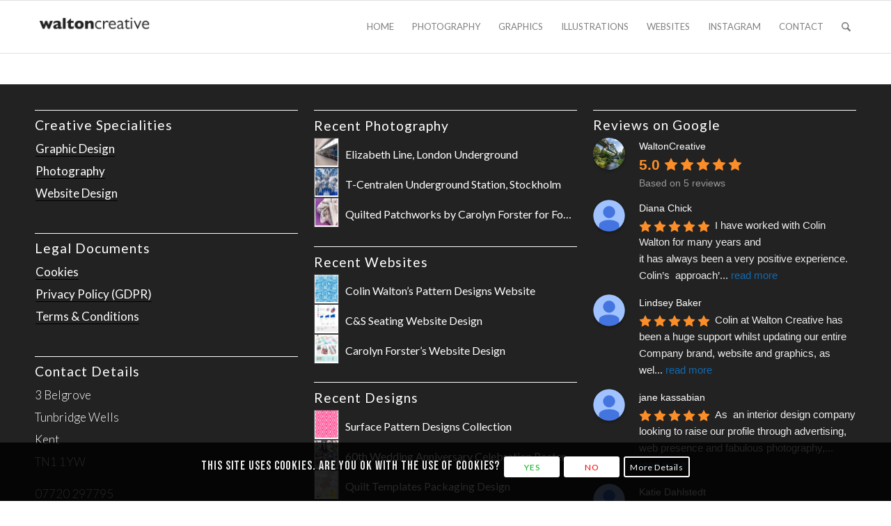

--- FILE ---
content_type: text/html; charset=utf-8
request_url: https://www.google.com/recaptcha/api2/anchor?ar=1&k=6Ldfh2UhAAAAAKZ1cC3UMqtk6RKC0N21HhlztDD8&co=aHR0cHM6Ly93YWx0b25jcmVhdGl2ZS5jb206NDQz&hl=en&v=cLm1zuaUXPLFw7nzKiQTH1dX&size=invisible&anchor-ms=20000&execute-ms=15000&cb=ttuct9tdey3p
body_size: 44990
content:
<!DOCTYPE HTML><html dir="ltr" lang="en"><head><meta http-equiv="Content-Type" content="text/html; charset=UTF-8">
<meta http-equiv="X-UA-Compatible" content="IE=edge">
<title>reCAPTCHA</title>
<style type="text/css">
/* cyrillic-ext */
@font-face {
  font-family: 'Roboto';
  font-style: normal;
  font-weight: 400;
  src: url(//fonts.gstatic.com/s/roboto/v18/KFOmCnqEu92Fr1Mu72xKKTU1Kvnz.woff2) format('woff2');
  unicode-range: U+0460-052F, U+1C80-1C8A, U+20B4, U+2DE0-2DFF, U+A640-A69F, U+FE2E-FE2F;
}
/* cyrillic */
@font-face {
  font-family: 'Roboto';
  font-style: normal;
  font-weight: 400;
  src: url(//fonts.gstatic.com/s/roboto/v18/KFOmCnqEu92Fr1Mu5mxKKTU1Kvnz.woff2) format('woff2');
  unicode-range: U+0301, U+0400-045F, U+0490-0491, U+04B0-04B1, U+2116;
}
/* greek-ext */
@font-face {
  font-family: 'Roboto';
  font-style: normal;
  font-weight: 400;
  src: url(//fonts.gstatic.com/s/roboto/v18/KFOmCnqEu92Fr1Mu7mxKKTU1Kvnz.woff2) format('woff2');
  unicode-range: U+1F00-1FFF;
}
/* greek */
@font-face {
  font-family: 'Roboto';
  font-style: normal;
  font-weight: 400;
  src: url(//fonts.gstatic.com/s/roboto/v18/KFOmCnqEu92Fr1Mu4WxKKTU1Kvnz.woff2) format('woff2');
  unicode-range: U+0370-0377, U+037A-037F, U+0384-038A, U+038C, U+038E-03A1, U+03A3-03FF;
}
/* vietnamese */
@font-face {
  font-family: 'Roboto';
  font-style: normal;
  font-weight: 400;
  src: url(//fonts.gstatic.com/s/roboto/v18/KFOmCnqEu92Fr1Mu7WxKKTU1Kvnz.woff2) format('woff2');
  unicode-range: U+0102-0103, U+0110-0111, U+0128-0129, U+0168-0169, U+01A0-01A1, U+01AF-01B0, U+0300-0301, U+0303-0304, U+0308-0309, U+0323, U+0329, U+1EA0-1EF9, U+20AB;
}
/* latin-ext */
@font-face {
  font-family: 'Roboto';
  font-style: normal;
  font-weight: 400;
  src: url(//fonts.gstatic.com/s/roboto/v18/KFOmCnqEu92Fr1Mu7GxKKTU1Kvnz.woff2) format('woff2');
  unicode-range: U+0100-02BA, U+02BD-02C5, U+02C7-02CC, U+02CE-02D7, U+02DD-02FF, U+0304, U+0308, U+0329, U+1D00-1DBF, U+1E00-1E9F, U+1EF2-1EFF, U+2020, U+20A0-20AB, U+20AD-20C0, U+2113, U+2C60-2C7F, U+A720-A7FF;
}
/* latin */
@font-face {
  font-family: 'Roboto';
  font-style: normal;
  font-weight: 400;
  src: url(//fonts.gstatic.com/s/roboto/v18/KFOmCnqEu92Fr1Mu4mxKKTU1Kg.woff2) format('woff2');
  unicode-range: U+0000-00FF, U+0131, U+0152-0153, U+02BB-02BC, U+02C6, U+02DA, U+02DC, U+0304, U+0308, U+0329, U+2000-206F, U+20AC, U+2122, U+2191, U+2193, U+2212, U+2215, U+FEFF, U+FFFD;
}
/* cyrillic-ext */
@font-face {
  font-family: 'Roboto';
  font-style: normal;
  font-weight: 500;
  src: url(//fonts.gstatic.com/s/roboto/v18/KFOlCnqEu92Fr1MmEU9fCRc4AMP6lbBP.woff2) format('woff2');
  unicode-range: U+0460-052F, U+1C80-1C8A, U+20B4, U+2DE0-2DFF, U+A640-A69F, U+FE2E-FE2F;
}
/* cyrillic */
@font-face {
  font-family: 'Roboto';
  font-style: normal;
  font-weight: 500;
  src: url(//fonts.gstatic.com/s/roboto/v18/KFOlCnqEu92Fr1MmEU9fABc4AMP6lbBP.woff2) format('woff2');
  unicode-range: U+0301, U+0400-045F, U+0490-0491, U+04B0-04B1, U+2116;
}
/* greek-ext */
@font-face {
  font-family: 'Roboto';
  font-style: normal;
  font-weight: 500;
  src: url(//fonts.gstatic.com/s/roboto/v18/KFOlCnqEu92Fr1MmEU9fCBc4AMP6lbBP.woff2) format('woff2');
  unicode-range: U+1F00-1FFF;
}
/* greek */
@font-face {
  font-family: 'Roboto';
  font-style: normal;
  font-weight: 500;
  src: url(//fonts.gstatic.com/s/roboto/v18/KFOlCnqEu92Fr1MmEU9fBxc4AMP6lbBP.woff2) format('woff2');
  unicode-range: U+0370-0377, U+037A-037F, U+0384-038A, U+038C, U+038E-03A1, U+03A3-03FF;
}
/* vietnamese */
@font-face {
  font-family: 'Roboto';
  font-style: normal;
  font-weight: 500;
  src: url(//fonts.gstatic.com/s/roboto/v18/KFOlCnqEu92Fr1MmEU9fCxc4AMP6lbBP.woff2) format('woff2');
  unicode-range: U+0102-0103, U+0110-0111, U+0128-0129, U+0168-0169, U+01A0-01A1, U+01AF-01B0, U+0300-0301, U+0303-0304, U+0308-0309, U+0323, U+0329, U+1EA0-1EF9, U+20AB;
}
/* latin-ext */
@font-face {
  font-family: 'Roboto';
  font-style: normal;
  font-weight: 500;
  src: url(//fonts.gstatic.com/s/roboto/v18/KFOlCnqEu92Fr1MmEU9fChc4AMP6lbBP.woff2) format('woff2');
  unicode-range: U+0100-02BA, U+02BD-02C5, U+02C7-02CC, U+02CE-02D7, U+02DD-02FF, U+0304, U+0308, U+0329, U+1D00-1DBF, U+1E00-1E9F, U+1EF2-1EFF, U+2020, U+20A0-20AB, U+20AD-20C0, U+2113, U+2C60-2C7F, U+A720-A7FF;
}
/* latin */
@font-face {
  font-family: 'Roboto';
  font-style: normal;
  font-weight: 500;
  src: url(//fonts.gstatic.com/s/roboto/v18/KFOlCnqEu92Fr1MmEU9fBBc4AMP6lQ.woff2) format('woff2');
  unicode-range: U+0000-00FF, U+0131, U+0152-0153, U+02BB-02BC, U+02C6, U+02DA, U+02DC, U+0304, U+0308, U+0329, U+2000-206F, U+20AC, U+2122, U+2191, U+2193, U+2212, U+2215, U+FEFF, U+FFFD;
}
/* cyrillic-ext */
@font-face {
  font-family: 'Roboto';
  font-style: normal;
  font-weight: 900;
  src: url(//fonts.gstatic.com/s/roboto/v18/KFOlCnqEu92Fr1MmYUtfCRc4AMP6lbBP.woff2) format('woff2');
  unicode-range: U+0460-052F, U+1C80-1C8A, U+20B4, U+2DE0-2DFF, U+A640-A69F, U+FE2E-FE2F;
}
/* cyrillic */
@font-face {
  font-family: 'Roboto';
  font-style: normal;
  font-weight: 900;
  src: url(//fonts.gstatic.com/s/roboto/v18/KFOlCnqEu92Fr1MmYUtfABc4AMP6lbBP.woff2) format('woff2');
  unicode-range: U+0301, U+0400-045F, U+0490-0491, U+04B0-04B1, U+2116;
}
/* greek-ext */
@font-face {
  font-family: 'Roboto';
  font-style: normal;
  font-weight: 900;
  src: url(//fonts.gstatic.com/s/roboto/v18/KFOlCnqEu92Fr1MmYUtfCBc4AMP6lbBP.woff2) format('woff2');
  unicode-range: U+1F00-1FFF;
}
/* greek */
@font-face {
  font-family: 'Roboto';
  font-style: normal;
  font-weight: 900;
  src: url(//fonts.gstatic.com/s/roboto/v18/KFOlCnqEu92Fr1MmYUtfBxc4AMP6lbBP.woff2) format('woff2');
  unicode-range: U+0370-0377, U+037A-037F, U+0384-038A, U+038C, U+038E-03A1, U+03A3-03FF;
}
/* vietnamese */
@font-face {
  font-family: 'Roboto';
  font-style: normal;
  font-weight: 900;
  src: url(//fonts.gstatic.com/s/roboto/v18/KFOlCnqEu92Fr1MmYUtfCxc4AMP6lbBP.woff2) format('woff2');
  unicode-range: U+0102-0103, U+0110-0111, U+0128-0129, U+0168-0169, U+01A0-01A1, U+01AF-01B0, U+0300-0301, U+0303-0304, U+0308-0309, U+0323, U+0329, U+1EA0-1EF9, U+20AB;
}
/* latin-ext */
@font-face {
  font-family: 'Roboto';
  font-style: normal;
  font-weight: 900;
  src: url(//fonts.gstatic.com/s/roboto/v18/KFOlCnqEu92Fr1MmYUtfChc4AMP6lbBP.woff2) format('woff2');
  unicode-range: U+0100-02BA, U+02BD-02C5, U+02C7-02CC, U+02CE-02D7, U+02DD-02FF, U+0304, U+0308, U+0329, U+1D00-1DBF, U+1E00-1E9F, U+1EF2-1EFF, U+2020, U+20A0-20AB, U+20AD-20C0, U+2113, U+2C60-2C7F, U+A720-A7FF;
}
/* latin */
@font-face {
  font-family: 'Roboto';
  font-style: normal;
  font-weight: 900;
  src: url(//fonts.gstatic.com/s/roboto/v18/KFOlCnqEu92Fr1MmYUtfBBc4AMP6lQ.woff2) format('woff2');
  unicode-range: U+0000-00FF, U+0131, U+0152-0153, U+02BB-02BC, U+02C6, U+02DA, U+02DC, U+0304, U+0308, U+0329, U+2000-206F, U+20AC, U+2122, U+2191, U+2193, U+2212, U+2215, U+FEFF, U+FFFD;
}

</style>
<link rel="stylesheet" type="text/css" href="https://www.gstatic.com/recaptcha/releases/cLm1zuaUXPLFw7nzKiQTH1dX/styles__ltr.css">
<script nonce="AyYDCvgsPEGy4bHCfjvzeA" type="text/javascript">window['__recaptcha_api'] = 'https://www.google.com/recaptcha/api2/';</script>
<script type="text/javascript" src="https://www.gstatic.com/recaptcha/releases/cLm1zuaUXPLFw7nzKiQTH1dX/recaptcha__en.js" nonce="AyYDCvgsPEGy4bHCfjvzeA">
      
    </script></head>
<body><div id="rc-anchor-alert" class="rc-anchor-alert"></div>
<input type="hidden" id="recaptcha-token" value="[base64]">
<script type="text/javascript" nonce="AyYDCvgsPEGy4bHCfjvzeA">
      recaptcha.anchor.Main.init("[\x22ainput\x22,[\x22bgdata\x22,\x22\x22,\[base64]/[base64]/[base64]/[base64]/[base64]/[base64]/[base64]/[base64]/[base64]/[base64]\\u003d\\u003d\x22,\[base64]\\u003d\x22,\x22w7k4w6UpfcOAD3rDkFLCisOCwpdMf8KsX0MUw5HCnsO0w4VNw5LDqcK4WcOQKAtfwq9XP31mwqptwrTCmj/DjyPCkMKcwrnDssK9dizDjMKleH9Ew4TCniYDwoUFXiNMw6LDgMOHw6LDucKncsK9wprCmcO3fMOfTcOgOsOBwqoscsO1LMKfM8OaA2/CgGbCkWbCncOsIxfChsKVZV/Dl8OrCsKDa8KKBMO0wpDDgivDqMOkwokKHMKDdMOBF3sMZsOow5TCtsKgw7ATwrnDqTfCvsOXICfDv8KQZ1NpwpjDmcKIwp0gwoTCkjjCuMOOw69OwpvCrcKsFsKzw48xQFAVBVPDkMK1FcKxwrDCoHjDiMKwwr/Cs8KKwozDlSUCGiDCnC3CrG0IPyBfwqIhbMKDGWhEw4PCqCzDukvCi8KJFsKuwrICX8OBwoPCtnbDuyQiw5zCucKxSWMVwpzCk29yd8KUGGjDj8OfPcOQwos+wrMUwoo8w5DDtjLCvcKRw7Aow5/Cj8Ksw4dcQSnClizCicOZw5F0w43Cu2nCo8ObwpDCtR1LQcKcwoVTw6waw4tQfVPDn09rfR/[base64]/[base64]/w7ZvGTdsDT/[base64]/[base64]/[base64]/[base64]/[base64]/DicKBdcO1EcO4AzVBA8O3wpPCrD0uw6PDtwYyw44bw5/DniRCR8KEBcKya8OSf8KRw7UiEcO6KiXDrMOyGsKYw48vXGjDusKcw5nDjgnDr04KVGlYCG4Jwr/Dvx3DrgbDnMKgJEDCv1rDl1nCu07DkMKWwplQw4kXLBsfwofCpQwpw5zDlMKEwoTChHR3w7DDt0h1WmB6w4hRbcKPwpjChW3DtXrDksOaw6cawotscMOPw5jCnAQZw4lfJHsYwr5FDxYvR1puwq9pVsKYNcKEBFVRcMK3ThLDrXzCqA/DrsK3wo3CgcKjwqd8wrBha8O5c8OCATYNw4dKwo1hBDzDj8OdDHZzw4PDk0rCvyDCrVDCuyDDuMOYw6JlwqFKw6dZbADCsTvDrB/[base64]/CrXEvWMOmwrJYwqwFw6vDqUcDFcKTwpNVQ8OXwrNVfXlgw4vDnMK8LcKdwqrDg8K6f8KdODHDl8ODwqR6wpvDssK9woHDt8KnZ8O0DRlgw5MUZ8OTPsOpbRskwoExdS3Ds09QG346w5fCpcOqwr9jwp7Di8OgfRLCoDPDvMKpGcOvw5/DmmzCisO+DcOMH8KIVHxhwr0cRcKVF8KIGsKZw4/DjCPDiMK0w5EVA8OsCkzDp0kLwpsQeMO+PTt1ecOWwqgCZF/CqWDDmn7CrDzCrltYwrIKw5zCnRXClgJWwrRywofDqhPDncOoCW/CgmnDjsOBwrLDmcONCUvDtcO6w7ovwrTCuMK8w5fDjmdRDRtfw5NAw7p1KAHCk0UUw6rClsKsIh5XHcKfwqnCoGEUwoN8XcK3wrQ5bk/[base64]/[base64]/DgEHCnMOgPsO9Wx7CtMOLIcKdw64cHWNkCcOyd8O1dwApWE3DnMK0wqbCj8ORwqsKw68MZyrDtV/DskzDr8O/wqzCgEgLw5NsTScbw7HDsz/DnApMKFLDuTtGw7XDn1jCpsO8wpbCsS3CmsK8wrpsw4QZw6tnwrrCjsKUw57DpTAyGTJ0UCkvwprDmsO9wpfCrsKowqTDlV7Dqg8VM14vHsKvD0HDqRQ6w7zCmcKNC8OAwoFdHsKJwp/[base64]/CjyzCt3kaw7tQwplMHD3DusK2KnsJARhmw5zDpEB6wqvDvMOlfSPCp8ORw7rDrXfClz3Cq8KLw6fCgMKMw41LMcO3wpHDllzChwbDtWfCsy45wo54w6zDkTfDlB08GMOaYcKtwrhKw5VFKi3ClDhhwqFSLcKCHFdcw7p8wogIwpdPw5nCn8OEw6/DpMKfwoYpw5Jrw6/DqcKCcgfCm8O6GsOCwrNoa8KMUwY1w7ZRw4bCi8KCNAJ+wqgXw7DCsnRhw5h4HwVdD8KVJATCh8OFworDs2bCoj0jWDEkOcOFbMOwwrjDjR50Uk7CuMOdG8KyZmxrUQtSw4/CnRtJISkew4DDi8Kfw4JZwpfConFBc1pSwqzDs3ZFw7vDj8KTw7cCw41zDETDtcKVUMKTw61/IMOzw7cLdxHCucKKXcK4YMKwdhPCgDTCiCXDr2PCocO+JMKhMcOpMUfDnRDDhg7Dg8OiwpLCq8KBw5AcTcO/[base64]/[base64]/DvCLCrAQLw6Vuw7TDtMKuwpAubcKZw65Ew6t1ASEnw7hDCXoow5bDqT7DmsObJ8OWE8OkX1swWi54wo/CiMOlwoNjXcKlwqM/[base64]/Dt8ORYcKLBcKMw4ZkIcO0ccOPccKKJcOsGsK/wqTDqwk1wrRnIsOtVGc4YMKnwrzDn1/DqHdrw7fCqVrCsMKhwp7DoizCs8KOwqzCv8KzesO7PzfCrMOiNsKuUT5VB09ORljCmFwawqHCnFLDrHbDgsOgCMOnLHMiMEfDr8KGwog6CR/[base64]/wrEOwp4EwqlRcsK3w5o7wpbDvsKsT8KhbBjCtMKXwoHDtsKQY8OeN8Ogw7U9wqc2TmwcwpfDhcO/wp/DhTfDn8OqwqJ2w53Du33CgRlpf8OKwrDCiGVQMV3CvVwrOMKqIcK7D8K7GUnCpC5TwqzCq8O3FEzCuFYcVsOUCcKbwow2SXfDngxRwq7Cmz8Ewp/DjgsGUMK7UcOxH2HClcOlwoHDsT7Dv1Y0CcOQw5zDmMOvLxzClsOUB8Oiw64uVXfDsVMQw6LDgXIiw4xEwrd2wq7CssKlwoXChQkywqzDkjoTQMKjfxQEKsOXP2ddwrIPw6oXDzvDr1fClsKyw4Fuw5/DqcO+w411w4R3w4l4wrXCgcOYdsK+KQJKGnjClMKMwqkgwqDDicKdwrI5TUJndmMBw61UeMOWw7YqSsK5djkHwp/CusOOwobDuG0kwo41wrDCs0/DigVtD8K0w4jDjcOfw68qNF7DsnPDocOGw4ZkwoNmw4lrwpthwp4hWVPCsDdwJSEyC8KFWVbDkcOoeEzCrWsZHkVww4wowq/CpAktw6gSEx/Cnihlw43DmHZxw43Dq2fDuQY+f8O3w67DtFYxwprDkCxYwogcZsOAV8KCMMOGOsKacMKiDzVaw4Vfw57DhywhHR4fwr3CtsK3MCZwwr3DuUw+wrcrw7XClijDuQXChB3Dm8OLZMK/[base64]/GsOgbsKRw6hlbnnCpxbCg2p3wrVHasKJw5LCrsKpK8KjTEzDiMOPZMOAJcKCA3nCv8OqwrrCigbDt1dRwok4b8Ovwo4Hw5/CrsOnDwbCvMOhwphQPBxZw5wMaRFUwodnMMORwojDm8OzQFE1CyDDl8KBw4XDqXHCsMODd8KoCm/CtsKOTU/CuiYcPm9IesKDw7XDv8KPwrLDpm43csKwNXLCv1ciwrNjwoPCvsKYJwtSHsOIe8KreErDhTvDlcKrFUYoOFQPwqDDvHrDokDCohjDlsO1HcKzK8KDw4nCkcO6H3xxwp/CucKMD3h/wrjCnMO2wqrCqMKxdcOhEEFaw6IawokGworDm8OxwqcMAijCn8KDw7o8QBU1w5sIDMKgIibCmEN3fUNaw49YaMOjQsOIw6gmwp99A8KPQAR2wrNawqTDj8KoVEUjw5fClsKRwo/DhMOMEUbDvVgXw6nDlz8ifMOiH31DYn3DrCfCpjs+w78aOWRtwpQ3aMOzVx1Kw53DoTbDksKpw5pOwqjDpMObwrbDqg1GLcKcw4PDs8KGbcK+KzXChTbDuUnDl8OPcsKIw5QmwrTDoRs/w6pwwo7ClU4jw7DDlUDDmMOuwq/[base64]/[base64]/[base64]/CtlzCpiEhIsOdw6nCnVXCssKRQ8KpU8OdwogRwpJlIWIzwoHDnibCqsKFCcKIw7Ilw70ENcOIwpNuwrHDmwdDLDIKQWRkwpJnWsKSw5Zpw6vDisKqw7VTw7jCpHjClMKqwpzDkzbDtDI7wrEIJ2fDo2hAw7HDpG/[base64]/DmMKjHMKuw7zCpVAaBsOKQMKRUDrCrQ5jwoZpwqXCsSB7UQNqw67Cn2JmwppoHsOnCcOcBCwpKmNGwqbCqCN/wo3DvxTCvXfDncO1S1XChgxeM8OWwrItw65ZXcOPL2ZdF8KrY8KAw5Fww5QyGBFFasO9w4TCjMOtBMODODDCvcK2KcKKwp7DjsOGwoVLw4DDoMK1w7kIMGk0wrfDt8KkRSnDncK/WsOxw6V3RcO7AxBRYRDCmMKQWcKmw6TCu8KQfizCvxnDuF/CkRBKWsOANcOJwrHDgcOVwq0dwqJGNjtFJsKAw44ZTMOJCAXDgcKKLVfDmjBEQTl5dnDCusKVw5c4TyDDisORYWLCjRrCnsOSwoBINMKBw63Cv8KnfcO7I3fDscKIwqUmwovCuMKpw7TDrQTCvk8ow5sAwpMzw5PCtsKcwqPDpcOeccKkMsOSw6Z/wqbDvMKKw5pWw5rCjg5sGcK1OsOqa3fCt8KYN1LCtcOvw5UIw5x9w5EcPMOIZsK+w7MXwpHCrW/DkMOtwrfCtcO3CRgCw48CcsK4aMOVfMKHdsOCVx/CsQALwp/DusO/wp7CnFJodcKxf2wVfsKQwrxiwp1haXHDlgRbw5l1w5XCnMKpw7cKFcOmworCocOKADnCl8Kaw4Y1w6Jew50dOsKzw4psw5N5BSTDujbCm8K6w6Y9w6wTw6/CpMKrAsKrUA7DuMOzFMOTHWfCmMKEIBXDtH5OewHDmgTDuksuesOHU8KewozDrsK2S8KOwqMdw4crYEocwqQRw57CgMOrXMKZw7w3wq53FsOAwrvCj8OAwrQCD8Kuw4R7wo/[base64]/WcK2ccOPJcOAMcK/AwHDg8O3THhAOBlIwp4MNCFAOsK6w5FGZSZvwpxKw6nDuV/DsW19w5h/dQXDtMKowoFoTcOuwowTwpjDlH/ChSxgD1HCp8KeNcOGRnPDlHbCtQ5sw5TDhFJCccODw4RuXW/Dk8O+wqLCjsOXw6LCgsOcbcOyKsKuacOLYsOhwp56TMOxUCpCw6zDllbDiMOOdcOkw5EnZsOXasOLw5YHw5gUwoTCv8KVdmTDh2fCkloqwobCjVnCnsOjc8Oawp8PYsOnDzY/[base64]/CgVkCw6pOPsOIw4bDjTPDpsK8w61VwpnChEgUwo5sfcObVcOTXsKkW3DCkDhcCg4dHMOaGzc0w7PCvl7Dm8K7w5TCjMKVUBcDw7Bew4d/UmcHw4PDgjDCisKLbkzCrB3Dl0vClcKBTQo/CU9AwobCtcKkHMKDwrPCqMOYMcKHdcOofzzCiMKQJVPDocKTIgtHwq4SVn9rwq4Aw5BZEcKuwr84w7DCuMOsw4E1LEXChWxNKirCpnrDm8KWw5DDs8KUK8OswprDmFVrw7ZWXcKOw6d+ZVnCksONQsKqwpsKwq98ClkXN8Kpw4fDrcOUbMKkfcOPw4HCuAMYw5HCvMK/[base64]/[base64]/DuV5OwrhWw6HCi3gzVsKqcsKTYBTCsF1dFsKFwrvDosOPKHA2P0XDt2DCmnXDmnw6F8KhY8O3QDTCjWbDkXzCkFnDqsKxKsKCwq3Cs8OOwpZ4JB/DtMOcFsKowrnCs8KrIcKYSiZ1QmXDmcOIPMK1L20qw79dw7DDtDQ3wpXDrcKwwrI1w5cgTSIoAwdqwpdswpTCqVo7X8Otw4LCoC8QGwfDjjdWDcKLa8KOWhPDsMO1w5o/[base64]/[base64]/DlgvDtcODEcOtwpvCiHzDgHHDriFMbsOqSSvDicKtTMKcwqN9woHCrx3CvcKkwptrw5pjwr/CgmJafcKbGW8KwrtPw780wqLCtykQc8OFw7pewrDDnMOaw5jCly8VMnTDncKSwrciw67CkilMcMOFKMK6w7Ncw7Y3QQvDlsOpwrfDkjVGw53Cv3s0w6rDqGglwqfDgVRXwpx+KzLCt2HDjsKcwonCmcKUwp9/w6LCrcKyfFrDo8KSXMKpwrZ9wplrw6XCsR4uwpAUwonCtwxrw7HDosOVwoNLYgLDnWQDw6bChlrDj1jCi8OLAsK5W8Kgwp3ClcKXwpDCssKiAMKOwrHDlcKfw7ZPw5R9aVN/VDAEacOlQmPDh8KDfsKsw69kUgZ6wqYLEsOCGMKObMOxw5orw5lHGMOvwoFIPMKAwoESw5F0GsKqW8OkIsOfE2B0wr7CqmfCusK1wrbDn8KhD8KqV0hIAk4GcVpVwo5BH3vDhMObwpQDfCIEw7E1AUbCrsOnw5nCuG/DjMO/fMO1EsK2wogZQ8OnVTwZWVMpTT7DngzDisO0fMKgwrTCssKmXxfClsKjRDrDo8KTMQIZAsKvRcOkwqLDuTTDk8Kww6fDmcK+wpTDticbKwoAwqo6YxfDgMKdw5Mtw4Iqw4hEw6/DrcKhCjIMw6B/w5zCrWTCgMO/KcOrKsOcwp7DmMOAT3I7wpE7HmgpCsKmwobDpTLCh8OJwp0aVcO2EUYFwovDi0bDmGzCszvCjcKiwp5VTMK5woPCrMO0EMKKwo19wrXCgWrDicO2c8KPwpQ3w4ZlXlgcwrLCp8OfaGhiwqRDw6XChn9bw5IVCjMWw4o5wp/DqcOlO0graFPDscKYwocyAcKwwqzCoMOsNMKuJ8O8MMKeZBfChMK1wo7DusOQKhoMUFDClVVHwo3CtgfCrMO4NcOIDsOtS0xXJMK9w7LDp8O/w7UKKcObfsKCZMOmK8OOwoNBwrsTw7zCiUw7woHDj3xRwqzCqz9ww67DjWBcWXtrfMK5w74WPsKFJMOpSMOpA8OjenApwok6PBPDhcO/wq3Djn/ClFkRw6ZvAsO6JcKnwpzDjHVjc8O/w47Doh1qwoLDlcOKwpIzw4PDkMKiVS7CkMKWGk0Iw5jDisK7w7oSwoYMw6rDshhdwqHDqF88w4jCucOUf8K1woMrfsKcwq5Yw5gfw53DksOww6dPPcODw4/Dg8Knw4FcwpPDtsOGw7jDuyrCoRddSEbDr3sVQzRYfMOzb8OJwqsuwqd5woXDjg00wrpJwqrDpVXCkMKWwqbCqsO2EMOXwrsKwoBfImpWHsO+w4wnw4vDo8O1woHCiW/DqcO2ET0eacKaNzx4WwojDR/DrDIYw7rCkDcmKcKmKMO/w7DCuFLCulIYwogITsOyKjdxwqhdEljDjcKLwpBOwot/WVrDrFQuXcKLwolAAMObDGDCmcKKwqLDtAbDs8OMw4BSw5M+RsK7NsKZwpHCqsOufAzCmsKLw4fCo8OJHh7Ch2zDvgN/wrYQwr7CpsOBNFPDmAvDqsOjDxrDm8O2wpZvc8O4wpJ+wpwgHA18cMKQCDnCpcOvw518w6/CisKww5UwIg7DpnnCnjstw7MTwolDPyokwoJ1ImHChRQPw6XDm8K2dzVRw4pOwpUtwpbDnBjCg3zCocOfw7DDvsKAGgpYScKSwqjDvTPDuzEefcO/BcKrw70WGsKhwrfCosKlw7zDnsOAHlxObEDDgF3CmcKPw7/CjAgYwpzCjcOgAHnCpsKqWcOqFcORwrzDiw3CqCBtRl3ChEs2wrfCsiJ7e8KEG8KITWDCi2/CmWZQZMOoBMOKwr/[base64]/[base64]/CuCp5R8K/w5PDv8ObwprDunAewr7ChMO6aMORwqsRFg3CusK7fAwWw7DDqAvDjjxVw5hiBkpjQWfDnHrCtMKjAlbDm8KZwoQGZsOHwqHDkMOxw6LChMKzwpfCpWnChXXDvsOobnHCo8OddDPDkMOSw6TCjFvDhcOLPBXCsMKJS8KCwpbCkinDswZ/w5dYLUTChMOtSMKDf8Oad8OEesO/wqsvX3/CiQrDnMKpAcKyw5TDuwjCjkV4w6HCj8O8w4TCp8KZEAHCqcOPw60wLhvChcKwBHREdW7CnMKzRhAcRsKvOcKWYcKrwr/CscOhYcKydcOYwqF5Cg/[base64]/[base64]/Co8O7UsKbCnTDnT1WW8ORw4XDhyXDucOFFH4EwroowrEywoBgDQYZwotgw6TDizJDHsOJO8KwwokcLncDBxXCsEYew4PDiH/DhsOSYm3CvcKJHsOqw5/ClsO4R8OUTsOoCUzDh8KxEA8Zw5J8AsKgBMOdwrzDiSUTPXjDmzEGwpJ0wqkYOS4lXcODW8KMwocuw5oCw69KW8KPwr5Mw41Mf8OIDcOZwqp0w4rCmMOsZDoXMWzCl8Odwo/[base64]/DizXDmmXCtMOUdx3CtMO8woXCrgV0wrcuC8O0wotBOMORUsODw6nCjsOMGi/DqsKZw7p/[base64]/VcOGw4dBwpwOw60zw4hZwoINS2LDmxXCtC1nw7YMw7g+DhnDj8KlwrzCqMOWBUrDhFjDvMK/wrfDqTFlw4nCmsOnOcOJbsOmwp7Dkzdkwo/CriTDjMOswr/DjsKiKMOmYR9vw6TDhydawoJNwo8VHkR9X3HDpsOqwqxzaTdww6DCqAfDmzDDl0tiHlFuFg4Jwr00w4nCs8KPwpDCkcKtRcOTw7IzwpwswrA0wqzDisOMwrLDvcK4McKVfTo7Tk5HUsOew4FCw70owqgJwp7ClxoGXV5IR8KWHsK2WErDn8OrQEtSwrfCk8Oxw7bCgk/Dk0nChMOPwpvDp8Kdw402w47DocOUw7HDrVhWDcONwpjDv8Kxw5Q2SMOVw4XCh8O8wqs+KsK4MH/Cog4nw7/CosOlDxzDlQZYw7h5eA9qTEvChcO3Qysrw6lmwo4oaDhqZE8tw7DDrsKYw6BIwogkN3EqV8KZDxRaMsKrwqfCr8Kma8O5Y8Kww7bCpMKuAMOrEMKmw5cvwpEuwobCncKSw6Uyw49ow7bDo8KxFcOdWcKvURnDisKzw5JyAUfCkMKTLWvDnSvDoH/Cp20JKz/CshLDtWdKInV2ScKcM8Ouw6RNFG3CjgREN8KccQVbwqBEw43DtMKlN8KhwrPCtsKZw4B8w75fDcKcMlLDjsOxV8Olw7TDsBnChcOXwpYQIsOzOhrCi8OlIGt0McOxwrnCnhLDvMKHRkh/w4TCuWDChcKLw7/Dm8O5Ig7DgcK1w6PCqXHCkQEbw4rDncOywq8Kw50LwpfCgcKtwqHDqG/[base64]/Kypzw5MWwo/[base64]/[base64]/ChsKiw55owpvDhxRPIlk/AHk1w7c8w6/Chj7ClSHDtkBtw5xjKXcFNQLDu8KuN8Oywrw1Dh1MfBXDm8O+XG5kXGkQeMKTeMKNMTBUUxPCpMOjdsKgKFFWSjJ6ZmgywrXDnRJ/LcKzw7bCpHfCgA0Hw6wGwqscF0gBwrjCnVLCimDDo8Kiw5dbwpAWcsOfwq0lwqLCmsKcOkrCh8O+QsK4LMKaw5bDpMK4w6vCmmTDtis0JyHCoxk+PVfCscOfw74Swp3CiMKPw4/DulEYwpsRLnzCvzElwqrDmD7Dj1lMwrTDsUDDrgTCgMKmw7EEHMO8CMKVw4zCpcOLWE4/w7HCr8OZKRMsVsOYRh3DqAwzw5zDvwhyRsOcwqx4Ey7DiWZFwo7DpcOhw4cpwohmwpbDs8OWwqpCJXHCliU9wol2w6PDt8KIasKRwrvDqMKUGk93wp14R8K5Jh/DlVJbSV3CjcK/XG/Di8Kfw4XCkxMFwqbCv8OYwoEYw5bCksOcw5nCt8KaP8KTZVdWfMOEwpwnfXzChsKywp/CnlfDhsOrwpPDtsKnShNLbSzDuDHCnMKoQC3DgBnClCrDlMOwwqlFwpZNwrrClMOvwqfCqMKbUFrDuMKQw7dRLzgXwqB7ZsOVNcOWFcKewrxDwoHCh8OCw75KS8KPwo/DjAkAwr3DnMOUZMKUwqsIfMOKLcK8GsOuc8O/[base64]/[base64]/CiF7DlsKiwqp1wr1lCHzChBpCwrHCqMKJQcKkw4J/w6hQJ8OgJmhxw4HCrAHDu8KFw4srUGIdSV3Cp1bCm3EawonDgEDCuMOwWATCgcKUajnDksKcKQdBw7/DnsKIw7DCvsOHCGspcsKBw5haPHxGwpkOecKmV8K0w4pMVsKVNyctUsOZKsK0w5rDo8OFwpxxNcKJLgzDk8O9JS7DscKOwrnDvDrDv8OiCQtqLsO/wqXDmjEwwpzCicOQZcK6w74HS8OyU03CocOxw6bDoSDCsCIdwqcSb3VYwpPCjSNkw5tyw5zCpMK9w7LDusO9FhQVwoxhw6NoF8K8RlDChxLCqApBw7bDosK0BMKpZHdLwq1NwqTCog8OWR4YLHBTwoDCocK/JMORw7HCqsKDIFt5IyhlBU3Dp0nDrMKYeVPCmsK9S8KbZcKjwpoMw7JLw5HCuU9vf8OMw7QrC8OWw57Cg8OBCMK1XwrCjsO8KQbCgcOlG8ORw6vDukfCisOAw5nDi0DChT/CpFbCtBoowrIBw64GV8K7wppvWyhdwr7DjibDj8OIOMKoIF7Cu8KCw47CuHgbwqAnZ8Ktw7Q2w4VdC8KnXMO0wrtJPEsuIcOZw5VrasKBw4bCgsO5CsKbMcOVwp/CrDU6Yhcuw6UsYXLDhXvDtG1Yw4/Co0p6JcOuw5bDn8KqwoR1w77DmklOK8OSScK3wr8Xw7nCp8Osw73CjcKow63DqMKUVnvDiSdgT8OEAHYmfMOIYMK+wqDDp8OMbgnDqE3DnB/CqBhJwoV6w6clIcOWwprDhkwrMGVKw4MmPgJdwrrCiE91w5IDw5hRwpp8BsOKWllsw4nDi2TDnsOMw6/CksKGwoVLK3fCsEM3wrLCiMOtw4FywowcwpDCoX3DvRTDnsOiYcKaw6tOTj5eQcOLXcKKRgRhXm14eMKRDcKlY8KOw6hAWBYtwrbClMO/XcO0QcOkwozCmsK4w4XCtGvDk2odVsOMXMOwMsOuVcOfD8KYwoILwrBsw4jDlMOQTB50UsKfw4zChmrDrXlFGcK2QWIpKhDDmUs/[base64]/CmAnCicKvXMOzC2jCsWzCmMK9aMKpwollwq/CjMKqc3fCn8OwdGBPwq9cQSHDr3zDhhPCmn3DoGpNw4V5w58Ew65ywrZvw6jDqsOsaMKtVsKRwqTCpsOJwpBXSsOOFg7CtcK8w43Ds8Kjw5ocJUTCq3TClsK8FQ0aw4vDrcKoCi3CuQ/DoQ5DwpfCh8OsUEt9R0cgw5gHw6nDtwtDwqMFVMOIwq5lw6ERw6TDqgp2w4s9wo/[base64]/[base64]/DmU9lD8Kpw6MoIzdEwq15KcKKw5o7w5DCmsK9wocCIcKWwromFsKrwpnDgsK6w7XCgBBjw4HCkBo8WcKJC8KuScKXw7ZBwrcSw6JxTELCpsOVCC/ChsKiMRd6w7DDiS4uYzXCnMOawrtewq0xLldoecOKw6vDpnHDvMKfc8KNBMOFIMOpYi3CkcOmw7HCqnALw5HCvMKPwrDDmG9bwqjCssO8wrxOw6o4w6vCpnpHB0rDjMKTZcOpw6xdw7rDgwzCr3MVw7Rqw6bChmDDngxnAMO/AVrClMKPHSXDqgEgB8KlwpbCi8KUDMKtJkF/w6B1AMKdw5/[base64]/[base64]/[base64]/Dg8OsTT/DlMO2w50EXMKcwpbDl8KoBw4FUjDDsC8RwrR2KcK2YsOAw6Q3wqAlw7nDu8OuA8KbwqVawq7CvsO3wqAMw73ChHPDkMOHJ2VSwpbDtkUEdMOgb8KQwprDt8O5w7/DtTTCjMK5cj0Pwp/DgX/CnE/DjGbDjcKFwpESwqDCu8K2w7sKOhdWIsOfEk0tw5PCilVVRhp+GsKwWMO3wprCoi89wofDmRlhwqDDssO7wp19woDCuHLDgV7CqMKzU8KoLcORw6gLwoptwqfCosKga1JNTjnCl8KgwoBBw7XCghM1w7NRKsKWwqLDpcKuBsK3wobDgsK6w7U+w71YHk9AwqEVLQ/Cok7Ds8OBGHXCrFPDrgNsDsOfwonDkkU/wo7CvsK+DBVbw6fDr8OaZcKncDbDlSDDik8hwohPUhLCvsO0w4Q/[base64]/DsgdPwrXCi0PDv8K4U8Kdw4/DrcK9wqrDlsOFw4HDnjDCulU/w5rCmEMyMcObw4BiwqrCjgzCpMKMZcKSwo3DrsOwOMKzwqJqCHjDqcOfDANzFH9CSG9eM0TDksOvR1s8w7xdwpUtPF1PwonDvMOLYxt4KMKjCFtlUXQTOcOIY8OTAsK2BsOmwqIJwpNnwo0/wp1nw7xoaj0ZO0MlwqE2WUHDvsKRw5o/[base64]/[base64]/[base64]/DvkXCoXjDvWnClBEgUMKVcsOyE8KbfwNZw4g0CDLCjm/Cs8OrM8Klw5zCtmdAwpsfJMOBP8K7woQRfMKEZsKdNxlrw7RaUghHYsOWw7TDpRzCs2wKw4rDpsOFfMO6w6TCmyTCncOiJcOaEwwxGsKMc0lawqMEwpAdw6RKwrUDwoxCXcOAwoZhw6XDhMOVwrw+wojDpk4BIsOiUMKSFsK8w5fCqGcsVcOBLMKeay3Cmh/DsEzDogVucmPCkhAsw5nDuQHCqyJAZMOMw6fDk8OGwqDCgBBUX8KFTSszwqpiw5DDlyvCksKVw4Fxw7nDp8OvXsORDsKnc8K9SMO2woQMUsOrL0QmV8KJw6/CmMOdwrXDv8Kew5nDmMOVGURWD07CjcKvHEJJMDofWDlww73CgMKtBS/Cm8OAH2nCtx1swqICw43CoMK1w6FAOsOiwr0XWyPCksOxw6dAPxXDrVFfw5LCjcOew4fCvD/Dl0TDjcK7wqwdw6YHaAcvw4DDphPCiMKZwodWw5XCl8O6XMOkwp8cwrpTwpTDnXbDh8OpMGHDqsOyw7bDl8OqccOyw750wpowckYbHBE9M1vDl2pTw5w8w6TDoMKJw5jDocODD8OpwpYiYcKnesKaw5jCg2Y7JgDDp1jDj0bDn8Kdw4/Dm8OpwrFQw4tJWTnDrxLCmnbCmlfDn8Osw4BULMOrw5A8TcKSbsOlMsORw4bCt8K8w6p5wpdkw4LDriY3w5IBwp7Djix7J8OuZ8Obw7vDjMOFWEAEwqfDmjtwQRIFGyfDrsKRaMKYPyhrHsK0RMKFw7LDmsOdw7nDnMK/f3jCucOPecOJw5/DhcO8VXbDt0w8w4/[base64]/Cj8KMwpzDtl0Of8O0w54sw5fCkcOuY0PClcOjV3jDsC/DuzwawrPDoDjDmXPDrcK6CkfCrsKzwoBtXsK4CQwtEQLDtHcYwolBFj/[base64]/ChMObNnpNH2ZHekR9w5TCtl0INBkcQkDDjDbCliPCm3JVwo7Djy0Cw67CtiDCucOAw6RFRDUsQcKVP3vCpMKrwoxuOT/CglNzw5rCkcKaBsOWI3rChC1Ww49AwqsjLcO/eMOlw6XCiMOAwph/HQNjXVDDkDzDhyfCr8OGwoA8QsKDw5nDqVEfeXXDsmLDqcKHw5nDnhwawq/CusObPcKOKh1+w6HDkEUZwrxOX8OYwqLCjFbCosKdwrNuQ8KBw5/[base64]/eHnDkcO7PcKrB8KhZSHDusOWworCtMKbSxJFwoHDqwseXyPCv3/Cvyxaw4rCoCHDljVzaG/Crx98wr/DlsOEw67DpywwwojDiMOCw4bDqjwfPcKIwpxFwoYzNsOBIA3CusOJJ8O5JmDCicKtwrY7wo0ICcOWwrLClzIww5HDs8OlCTzCjzBiw4pGw4nDgMKGw5M+wrTDiUYJw4Y6w4wQQ3fDjMONBMOpJsOeEsKdW8KUI386RB9DQV/Cp8Oiw7bClUxNwqRGwpDCpcOvVMKMwpfDsjQfwqN2XnzDiSXDgQYuw5crIyHCswEVwqsXw6pTH8KKd35Nw58baMOtLFsnw6k0w47CkEkMw7FSw7xOwpnDjS5iHTBwHcKEQsKIE8KTWHBJc8K5wqnCkcOXw4InUcKQIsKLw5LDkMO5LMKZw7PDqX4/L8OGTU5tasO0wrkvWy/[base64]/[base64]/Ck8O6w4/CiwbDoHwDwog6w4QfPnjDoMOdwqfDtMKwY8OAR3LCosOoSWcRw4pEaA3DvTnCqUkZGsOOeXrDjwHCjcK0wozDhcK7c1lgwrrDqcKt\x22],null,[\x22conf\x22,null,\x226Ldfh2UhAAAAAKZ1cC3UMqtk6RKC0N21HhlztDD8\x22,0,null,null,null,0,[21,125,63,73,95,87,41,43,42,83,102,105,109,121],[5339200,648],0,null,null,null,null,0,null,0,null,700,1,null,0,\x22CvkBEg8I8ajhFRgAOgZUOU5CNWISDwjmjuIVGAA6BlFCb29IYxIPCJrO4xUYAToGcWNKRTNkEg8I8M3jFRgBOgZmSVZJaGISDwjiyqA3GAE6BmdMTkNIYxIPCN6/tzcYADoGZWF6dTZkEg8I2NKBMhgAOgZBcTc3dmYSDgi45ZQyGAE6BVFCT0QwEg8I0tuVNxgAOgZmZmFXQWUSDwiV2JQyGAA6BlBxNjBuZBIPCMXziDcYADoGYVhvaWFjEg8IjcqGMhgBOgZPd040dGYSDgiK/Yg3GAA6BU1mSUk0GhwIAxIYHRG78OQ3DrceDv++pQYZxJ0JGZzijAIZ\x22,0,0,null,null,1,null,0,1],\x22https://waltoncreative.com:443\x22,null,[3,1,1],null,null,null,1,3600,[\x22https://www.google.com/intl/en/policies/privacy/\x22,\x22https://www.google.com/intl/en/policies/terms/\x22],\x22ULsTSgWO9aA6FGLck0G3ggxZ5f6sHNNdzdXeCpJxOdA\\u003d\x22,1,0,null,1,1762111917481,0,0,[180,216,159,139],null,[160,73,18,82],\x22RC-oLmXWTt8Bb3C7Q\x22,null,null,null,null,null,\x220dAFcWeA4jGHMffVMNEX0LJs4nBesish_xEJ01VUtRP1agu2lLj6HAPsC_mWyh-kHGUzX17wqZkjiAcRX3IaHvLrSZ_ahd_CKg9g\x22,1762194717483]");
    </script></body></html>

--- FILE ---
content_type: text/css; charset=utf-8
request_url: https://waltoncreative.com/wp-content/themes/enfold-child/style.css?ver=7.1.3
body_size: 15285
content:
/*
Theme Name: WaltonCreative
Description: A <a href='http://codex.wordpress.org/Child_Themes'>Child Theme</a> for the Enfold Wordpress Theme. If you plan to do a lot of file modifications we recommend to use this Theme instead of the original Theme. Updating wil be much easier then.
Version: 230306
Author: Colin Walton
Author URI: http://www.waltoncreative.com
Template: enfold
*/

@import url('https://fonts.googleapis.com/css2?family=News+Cycle:wght@200;300;400;500;600;700&display=swap');
@import url('https://fonts.googleapis.com/css2?family=Bebas+Neue:wght@400&display=swap'); /*only comes in this weight*/
@import url('https://fonts.googleapis.com/css2?family=Big+Shoulders+Display:wght@100;200;300;400;500;600;700;800;900&display=swap');
@import url('https://fonts.googleapis.com/css2?family=Lato:wght@200;300;400;500;600;700&display=swap');
@import url('https://fonts.googleapis.com/css2?family=Raleway:wght@300;400;500;600;700&display=swap');
@import url('https://fonts.googleapis.com/css2?family=Open+Sans+Condensed:wght@300;400;500;600;700&display=swap');

/*this is how to combine the imports *** see &family to join all the fonts ***
@import url('https://fonts.googleapis.com/css2?family=Big+Shoulders+Display:wght@100;200;300;400;500;600;700;800;900&family=Dela+Gothic+One&display=swap');*/

.avia-fullwidth-slider h2.avia-caption-title, .avia-fullscreen-slider.half-height h2.avia-caption-title {
    font-family: 'News Cycle', sans-serif !important;
    font-weight: 400 !important;
    font-style: normal !important;
    font-size: 3em !important;
    text-transform: uppercase !important;
    text-align: center !important;
    background: none !important;
    margin-bottom: 0 !important;
}

html, .html { background-color: #ffffff !important; } /*this makes the background to the whole website white - rather than black first then white*/

body { background-color: #FFFFFF !important; }
body .column-top-margin { margin-top: 0px !important; }

/*--------------REST IN PEACE - GOD SAVE THE KING--------------*/
div.rest-in-peace h2.avia-caption-title { color: #ffffff !important; font-size: 50px !important; letter-spacing: 1px !important; } /*REST IN PEACE YOUR MAJESTY*/
div.rest-in-peace-small .half-height h2.avia-caption-title { color: #ffffff !important; font-size: 30px !important; letter-spacing: 1px !important; } /*REST IN PEACE YOUR MAJESTY*/
div .slideshow_caption h2 { text-transform: unset !important; }
.avia-fullscreen-slider .slideshow_align_caption.rest-in-peace .slideshow_align_caption,
.avia-fullscreen-slider .slideshow_align_caption .rest-in-peace-small.half-height .slideshow_align_caption { right: unset !important; } /*used for REST IN PEACE caption to centre it*/

div.banner-heading-GSTK h2.avia-caption-title { color: #ffffff !important; padding-bottom: 15px !important;font-size: 40px !important; letter-spacing: 0px !important; text-shadow: none !important; margin-top: 0px !important; margin-bottom: 50px !important; background: #0F1998 !important; border: #ffffff solid thick !important; } /*GOD SAVE THE KING*/
/*-----------------------------------------*/

div.caption_fullwidth.av-slideshow-caption.caption_right.caption_right_framed.caption_framed h2.avia-caption-title { color: #FFFFFF; font-size: 80px !important; font-family: "Raleway"; letter-spacing: 0.5px !important; text-align: center; background: none !important; padding-right: 20% !important; } /*mega text on 50% tint panel*/

.av_slideshow_full.avia-slideshow { margin-bottom: 10px !important; margin-top: 10px; }

p { font-family: 'Lato' , sans-serif !important;  font-weight: 300 !important; margin: 0px 0 0.85em 0 !important; font-size: 18px !important; line-height: 1.9em !important; }
p a:hover  { text-decoration: none !important; }
p strong { color: #000000 !important; font-weight: 400 !important; }
p em strong { text-transform: uppercase; font-weight: 300; padding-right: 3px; color: #000000; font-style: normal; } /*used at the beginning of each page using bold italics is a shortcut rather than creating a style for it each time*/
ul li strong { color: #000000 !important; font-weight: 400 !important; }
#top .title_container .container { padding-bottom: 0px !important; } /*tightens up space below H1 headings*/
p + h1, p + h2, p + h3, p + h4, p + h5, p + h6 { margin-top: 0 !important; } /*takes out space above headings that FOLLOW + other paragraphs*/
div.av_one_full + .av-special-heading.av-special-heading-h3 { margin-top: 20px !important; } /*space above h3 headings when no other elements are above*/
.av-special-heading { margin-top: unset!important; }

/*h4 { margin-block-start: 10px !important; color: red !important; }*/ /*lowers block of text when top of the panel*/

.avia_textblock.christmas15 { margin: -18px 0 0 3px; } /*moves single line of text up for Christmas Photos for the last image that only appears on SOME of the galleries*/
h1.main-title.entry-title, h1.main-title.entry-title a { color: #000000 !important; font-size: 23px !important; font-weight: 300 !important; /*margin: 0px 0 -10px 0px !important*/ } /*restyles article headings to match h3 special headings*/
h2.avia-caption-title { color: rgb(255, 255, 255); font-size: 20px !important; letter-spacing: 0.5px !important; text-shadow: 1px 2px 1px #333333 !important; background: rgba(125, 125, 125, 0.4) !important; } /*moving titles on home page sliders*/
h3 { font-family: 'Lato', sans-serif !important; font-weight: 300 !important; } 
h3.av-special-heading-tag { font-family: 'Lato' , sans-serif ; margin: 0px 0 20px 0 !important; color: #000000 !important; margin-block-end: 20px !important; } /*h3 headings used when the TITLE BAR HEADINGS ARE HIDDEN*/
h3.slide-entry-title.entry-title { display: none !important; } /*removes h3 heading in space above slideshows*/
h3.grid-entry-title.entry-title { font-size: 12px !important; margin: 0px !important; text-align: left !important; white-space: nowrap !important; overflow: hidden !important;text-overflow: ellipsis !important;} /*styles captions so they are only one line - shortened by an elipsis ••••••••*/
h3.widgettitle { font-size: 1.2em !important; font-weight: 400 !important; text-transform: none !important; color: #FFFFFF !important; border-top: 1px solid #FFFFFF!important; padding-top: 10px !important; } /*h3 titles in the footer panel*/
h4 { font-size: 16px !important; font-weight: 400 !important; line-height: 2em !important; margin-bottom: 0px !important; } /*h4 subheads in text*/
h4 a, #top h5 a, #top h6 a { text-decoration: none; border-bottom: 1px #dddddd solid !important; padding-bottom: 2px; } /*links in h4, h5, h6 headings*/
h4 a:hover, #top h5 a:hover, #top h6 a:hover { border-bottom: 1px #000000 solid !important; } /*links in h4, h5, h6 headings*/
/*div.avia_textblock h4 { padding-top: 5px !important; }*/ /*adds space above h4 headings so they align with normal text*/ 
h5 { margin: 0 0 0 -5px !important; } /*aligns photos with h5 headings in portfolio gallery*/
h5.av-special-heading-tag { padding: 5px 0 0 4px !important; } /*aligns H5 headings when used as sub heads. if you want a LINK it needs to be H5 a below...*/
h5 a { padding: 5px 0 0 4px !important; line-height: 1em !important; margin: 0 0 0 -5px !important; } /*aligns H5 PARAGRAPH HEADINGS when used as TEXT BLOCKS. */
blockquote h4 { font-style: italic !important; padding-top: 5px !important; }
blockquote { border-left-style: dotted !important; border-left-width: 2px !important; border-left-color: #999999 !important; padding-left: 12px !important; /*margin: 0 0 -10px 0 !important; */}
blockquote p { font-size: 16px !important; line-height: 29px !important; font-style: italic !important; color: #666666 !important; }
h6 { font-size: 1.2em !important; line-height: 1.3em !important; text-transform: uppercase !important; font-style: normal !important; font-weight: 500 !important; border-top: 1px #bbbbbb solid !important; margin: 10px 0 6px 0 !important; padding-top: 10px !important; } /*used on Privacy and T&Cs pages*/
h6.av-special-heading-tag { margin: 0px 0 0 0 !important; width: 100% !important; background: #eeeeee !important; padding: 8px 0 10px 10px !important; border: none !important; } /*times of the day on Calatrava page*/

/*--------------Coloured section styling-----------------*/
.avia-section h3.av-special-heading-tag { margin-top: 0px !important; } /*h3 headings used when the TITLE BAR HEADINGS ARE HIDDEN*/

.avia-section.main_color.space-above { margin-top: 22px !important; } /*manually add SPACE-ABOVE to coloured section css*/
.avia-section { min-height: 20px !important; }


/* -------------------------------------Home page colours behind 3x sections to be used on large monitors only ----------------------------------------------*/
.welcome-column { padding-top: 10px !important; } /*welcome-column is NOT a clickable column. This fixes the space at the top to align with other columns*/
div.photography, div.websites, div.graphics { background-color: #ffffff; padding: 10px 10px 10px 10px !important; /*border-top: 1px #dddddd solid !important;*/ }
div.welcome-column { background-color: #ffffff; padding: 10px 10px 0px 10px !important; }
div.welcome-column a, div.photography a, div.websites a, div.graphics a { padding: 0px 0px 0px 0px !important;  } /*added to make the hover/link area larger than the type space, so even the gaps are linkable*/
div.welcome-column p, div.photography p, div.websites p, div.graphics p { padding: 0px 0px 10px 0px !important; margin-top: 0px !important; } /*takes out extra padding added by the system when "P"s are added*/
.flex_column.av_one_full.flex_column_div.av-zero-column-padding.first.avia-builder-el-21.el_after_av_one_fourth.avia-builder-el-last.column-top-margin { margin-left: 10px !important; } /*added to make buttons align to the text before text is rolled over*/
.avia-link-column.av-column-link.avia-link-column-hover { background-color: #ffffff !important; padding: 10px 10px 0px 10px !important;  } /*tried to used Enfold's new column feature but doesn't work*/
.avia-link-column.av-column-link.avia-link-column-hover:hover { background-color: #E3E3E3 !important; padding: 10px 10px 0px 10px !important; }

.welcome-column p { font-size: 16px !important; font-weight: 300 !important;  line-height: 30px !important; font-style: italic !important; letter-spacing: 0.5px !important; }

div.photography:hover, div.websites:hover, div.graphics:hover { background-color: #F6F6F6; padding: 10px 10px 10px 10px !important; } 
div.welcome-column a:link, div.welcome-column a:active, div.welcome-column a:visited,
div.photography a:link, div.photography a:hover, div.photography a:active, div.photography a:visited,
div.websites a:link, div.websites a:hover, div.websites a:active, div.websites a:visited,
div.graphics a:link, div.graphics a:hover, div.graphics a:active, div.graphics a:visited, p a:link
{ color: #333333; text-decoration: none; border-bottom: 1px #dddddd solid !important; padding-bottom: 2px; }
p a:link { margin-left: 1px !important; margin-right: 1px !important; } /*adds space left and right of links in text*/

div.welcome-column .contact a:hover, div.welcome-column .contact a:link, div.welcome-column .contact a:active, div.welcome-column .contact a:visited { color: #ffffff; text-decoration: none; } /*contact button in welcome column*/

div.welcome-column a:hover, div.photography a:hover, div.websites a:hover, div.graphics a:hover, p a:hover
{ border-bottom: 1px #595959 solid !important; }

#top #wrap_all .avia-button { border-width: 1px !important; }

/*8*/
div.photography .avia-button,
div.websites .avia-button,
div.graphics .avia-button { color:#777 !important; border-color: #e1e1e1 !important; background-color: #f8f8f8 !important; }
/*14*/
body div div.photography .avia-button,
body div div.websites .avia-button, 
body div div.graphics .avia-button { border-radius: 3px !important; padding:10px !important; font-size: 12px !important; text-decoration: none !important; display:inline-block !important; border-bottom-style: solid !important; border-bottom-width: 1px !important; margin:3px 0 !important; line-height: 1.2em !important; position: relative !important; font-weight: normal !important; text-align: center !important; max-width: 100% !important; }
/*32*/
div.welcome-column .avia-button.avia-color-theme-color-subtle,
div.photography .avia-button.avia-color-theme-color-subtle,
div.websites .avia-button.avia-color-theme-color-subtle, 
div.graphics .avia-button.avia-color-theme-color-subtle { background-image: none !important; }

div.welcome-column .avia-button.avia-color-theme-color-subtle:hover,
div.photography .avia-button.avia-color-theme-color-subtle:hover,
div.websites .avia-button.avia-color-theme-color-subtle:hover, 
div.graphics .avia-button.avia-color-theme-color-subtle:hover { border-color: #e1e1e1 !important; }
/*58*/
div.welcome-column .avia-button.avia-color-theme-color-subtle,
div.photography .avia-button.avia-color-theme-color-subtle,
div.websites .avia-button.avia-color-theme-color-subtle, 
div.graphics .avia-button.avia-color-theme-color-subtle { border-width:1px !important; border-style: solid !important; }
/*63*/
div.welcome-column .avia-button.avia-position-left,
div.photography .avia-button.avia-position-left,
div.websites .avia-button.avia-position-left,
div.graphics .avia-button.avia-position-left { float:left !important; display:block !important; }
/*65*/
div.welcome-column .avia-button.avia-size-small,
div.photography .avia-button.avia-size-small,
div.websites .avia-button.avia-size-small,
div.graphics .avia-button.avia-size-small { padding: 9px 10px 7px !important; font-size: 13px !important; min-width: unset !important; }

/*----------------------------------------website preloader------------------------------------------*/

.av-preloading-logo { max-width: 150px !important; height: auto !important; } /*makes pre-loading LOGO smaller*/
.av-siteloader { border-radius: 50% !important; width: 20px !important; height: 20px !important; border-left-color: #999999 !important; } /*reduces size of pre-loader roundel*/
.av-preloader-reactive #top .av-siteloader-extra{ background:#ffffff  !important; } /*gets rid of horrible blob that shrinks behind the loading graphic*/

.avia-post-nav .entry-image img { border-radius: 0px !important; } /*changes the shape of the next / previous image to SQUARE on Portfolio items*/
.avia-post-nav { height: inherit !important; }

/*Article headers styling*/
.main_color.container_wrap.fullsize { border-top-width: 0px !important; } /*removes  rule under article headings*/


.alternate_color { background-color: #FFFFFF !important; } /*removes bg tint to main headings*/

/*-------------------------------------------Search Results and 404----------------------------------------------*/
.content.template-search.av-content-full.units .page-heading-container.clearfix .search_form_field h4 { margin-bottom: 20px !important; } /*adds space between heading and search field*/
.content.template-search.av-content-full.units .page-heading-container.clearfix .search_form_field p { display: none !important; } /*hides naff text - If you are not happy with the results below please do another search*/
span.post-meta-infos { display: none !important; } /*hides altogether*/
/*span.post-meta-infos { font-size: 1.3em !important; top: -2px !important; line-height: 2em !important; text-transform: uppercase !important; font-family: 'Lato' !important; }*/ /*makes category details larger*/
.date-container.minor-meta.updated { display: none !important; }  /*hides date published and / - not relevant*/
.template-search div.entry-content p /*, .post-meta-infos*/  { white-space: nowrap !important; overflow: hidden !important; text-overflow: ellipsis !important; } /*shortens text in search results to max one line*/
.blog-categories.minor-meta  { white-space: nowrap !important; overflow: hidden !important; text-overflow: ellipsis !important; } /*shortens text in search results to max one line*/
.author-extra-border { border-width: 0px !important; } /*hides odd rule above results*/
.search-result-counter { position: absolute; left: 0; top: 1px; box-shadow: 0px 0px 1px 0px rgba(0, 0, 0, 0.2); height: 44px; line-height: 24px; padding: 10px; text-align: center; border-radius: 100px; width: 44px; background-color: #cccccc !important; }
.template-search .post-entry { clear: right !important; float: left !important; width: 48% !important; }
.pagination span, .pagination a { font-size: 1.2em !important; background-color: #dddddd !important; }
.entry.entry-content-wrapper.clearfix section { display: none !important; }   /*looks like an odd selector but appears to work to hide the extra guff on the 404 page*/

.template-search .entry-content-wrapper .entry-content { display: none !important; } /*hides excerpt on SEARCH PAGES ONLY*/
#top .template-search.content .entry-content-wrapper { padding-bottom: 10px!important; padding-top: 10px !important; } /*evens up space now meta infos hidden*/

/*Search Dropdown Panel*/
#top #s { padding: 11px 47px 11px 15px !important; } /*indents SEARCH box more on left*/
.avia-search-tooltip #searchform > div {  margin: 0 !important;  }
#top #searchsubmit { line-height: unset !important; min-width: 50px !important; }
.avia-search-tooltip { margin-left: -130px !important; height: 51px !important; } /*shunts drop down search panel left*/
/*Search results panel below*/
#top #searchform .ajax_search_response { margin-top: 30px !important; background-color: #ffffff !important; }

/*---------------------------------PORTFOLIOS-------------------------------*/
#top .avia-post-nav { background-color: #AAAAAA !important; display: none !important; } /* changes the BG colour of left and right portfolio tabs - now also HIDES them */

.special-heading-inner-border { border-color: #FFFFFF !important; border-width: 0px !important; }
div.grid-entry.flex_column.isotope-item.all_sort.no_margin.post-entry.post-entry-1904.grid-entry-overview.grid-loop-2.grid-parity-even.post-entry-last.favourite-wallpapers_sort.wallpapers_sort.av_one_half.default_av_fullwidth { width: 50% !important; }  /*makes portfolio gallery images after the first one match first one*/

.flex_column.av_one_full.avia-builder-el-2.flex_column_div,
.flex_column.av_one_full.avia-builder-el-2.photo-menu-8.flex_column_div,
.grid-sort-container, .photo-menu-8.grid-sort-container
{ margin-bottom: 10px !important; } /*adds space below portfolio grids*/


/*---------------------------------SLIDESHOW---------------------------------*/
.content, .sidebar { padding-top: 20px !important; padding-bottom: 0px !important; }
div.template-page.content.av-content-full.alpha.units { padding-bottom: 0px !important; } /*Home page to tighten gap below slideshow to the footer*/
div.avia-caption.av-slideshow-caption.active-slide { bottom: -20px !important; left: -19px !important; }
.av_textblock_section .avia_textblock.caption p { font-size: 14px !important; font-weight: 300 !important; margin-top: -10px !important; line-height: 1.2em !important; } /*captions below stations slideshows on London Stations portfolio page*/
.av_textblock_section .avia_textblock.caption p em { font-size: 14px !important; font-weight: 300 !important; margin-top: -10px !important; line-height: 1.9em !important; } /*captions below stations slideshows on London Stations portfolio page*/
div.template-page.content.av-content-full.alpha.units { padding-bottom: 0px !important; padding-top: 0px !important; } /*stops the container AFTER a slideshow adding too much space*/

.avia-content-slider-element-container.avia-content-slider-element-slider.avia-content-slider.avia-smallarrow-slider.avia-content-slider-active.avia-content-slider1.avia-content-slider-odd.avia-builder-el-5.avia-builder-el-no-sibling { margin-top: -10px !important; margin-bottom: 50px !important; } /*moves slideshows up to align with text, adding more margin to the bottom*/
.avia-content-slider-element-container.avia-content-slider-element-slider.avia-content-slider.avia-smallarrow-slider.avia-content-slider-active.avia-content-slider1.avia-content-slider-odd.avia-builder-el-5.avia-builder-el-no-sibling img { margin-top: 0px !important; } /*removes annoying padding above images in slide shows*/
.new-special-heading { display: none !important; } /*hides space for heading above slideshows*/
.column-top-margin { margin-top: 0px !important; } /*removes space above slideshows*/
.avia-slideshow-dots.avia-slideshow-controls { bottom: -10px !important; } /*slideshow dots*/
.avia-slideshow-dots { text-align: right !important; padding-right: 10px !important; }
.avia-slideshow-dots a { height: 8px; width: 8px; border-radius: 8px; background: #000000; opacity: 0.6; text-indent: 100px; padding: 2px; } /*slideshow dots*/
.avia-slideshow li img { border-radius: 0 !important; }
#top .flex_column_table.av-equal-height-column-flextable:not(:first-child) { margin-top: 0px; } /*counteracting latest addition to Enfold's CSS*/



/*--------------Lightbox-----------*/

.mfp-zoom-in .mfp-figure, .mfp-zoom-in .mfp-iframe-holder .mfp-iframe-scaler{
  opacity: 0;
  -webkit-transition: all 0.75s ease-out !important;
  transition: all 0.75s ease-out !important;
  -webkit-transform: scale(0.90) !important;
  -ms-transform: scale(0.90) !important;
  transform: scale(0.90) !important;
}
.mfp-zoom-in.mfp-bg,
.mfp-zoom-in .mfp-preloader {
  opacity: 0;
  -webkit-transition: all 0.75s ease-out !important;
  transition: all 0.75s ease-out !important;
}
.mfp-zoom-in.mfp-removing .mfp-figure, .mfp-zoom-in.mfp-removing .mfp-iframe-holder .mfp-iframe-scaler{
  -webkit-transform: scale(0.95) !important;
  -ms-transform: scale(0.95) !important;
  transform: scale(0.95) !important;
  opacity: 0;
}

/*---------------------------------IMAGES & GALLERY----------------------------------*/

.avia-image-container .avia_image, .avia-image-container .avia-image-overlay-wrap { transition: all 0s; }

.avia-image-overlay-wrap a.avia_image .image-overlay { transition: none !important; transform: none !important; }
.avia_transform a:hover img { border-width: 2px !important; border-color: #ffffff !important; border-style: solid !important; }
.image-overlay { background: none !important; opacity: 0 !important; }

.avia-image-container.avia-align-center, .avia-image-container.avia-align-left, 
.avia-image-container.avia-align-right { margin: 0 auto 20px auto !important; } /*makes space below slideshows and images the same*/

#top div .avia-gallery,
#top .container .av-masonry, 
#top div .avia-gallery { margin-bottom: 20px !important; } /*space below galleries*/
#top div .avia-gallery img { padding: 0px !important; } /*was 2 px made zero to tighten up the thumbnails*/
#top div .avia-gallery.cgp_poster img { border: 1px #BBBBBB solid !important; width: 99% !important; } /*capital garden products poster */
.image-overlay .image-overlay-inside { display: none; } /*hides annoying revolving arrow logo when clicking on linked images*/
.lightbox-added { border-color: #FFFFFF !important; border-width: 0px !important; float: left !important; } /*removes box rule to ALL images, they have to be specifically be added using the class .add-box-rule (below) */
.add-box-rule .avia-slide-wrap,
.avia-image-container.add-box-rule { border-color: #CCCCCC !important; border-width: 1px !important; border-style: solid !important; padding: 0px !important; } /*adds pale box rule to website previews*/
.span.image-overlay.overlay-type-image { margin-top: -4px !important; padding: 0px !important; } /*removes padding on website previews*/
.main_color .inner-entry { margin-bottom: 4% !important; margin-right: 4% !important; /*min-height: 300px !important;*/ background-color: #FFFFFF !important; } /*adds some padding to gallery images changing the minimum height makes the BOXES that contain project preview images (eg "websites page") a fixed height, but also messes up those for other pages (eg photography) */
.grid-entry .inner-entry { box-shadow: 0px 1px 2px 1px rgba(0, 0, 0, 0.2) !important;  position: relative;} /* making a box shadow around portfolio images*/
.grid-entry .inner-entry:hover { box-shadow: 0px 1px 2px 1px rgba(0, 0, 0, 0.5) !important; } /* making a box shadow around portfolio images DARKER on hover */
.grid-content { /*min-height: 37px !important;*/ padding: 7px !important; } /*accommodates 1 or two line captions below gallery images*/
#top div .avia-gallery img { border-width: 1px !important; border-style: solid !important; border-color: #ffffff !important; } /*hides extra box rules around photos in galleries*/
#top div .avia-gallery.image-border img { border-width: 1px !important; border-style: solid !important; border-color: #dddddd !important; padding: 10px !important; } /*ADDS box rules around photos in Dawes Jewellery graphics page*/
#top div .avia-gallery img:hover, #top div .avia-gallery img:focus { border-color: #cccccc !important;} /*hover image shows grey box rule*/
.avia_transform a:hover .image-overlay { opacity: 0.3 !important; color: #FFFFFF !important; } /*XXXXX  ROLLOVER opacity a bit paler so it adds just 30% white effect*/
#top .avia-gallery .avia-gallery-thumb a:hover { opacity: 0.95 !important; } /*XXXXX  hover image not fade*/

div.no-border img.avia_image { border: 0px #ddd solid !important; } /* REMOVES very pale box rule around individual images*/
.avia_transform .avia-gallery-thumb  img.avia_start_animation { -webkit-animation: none !important; /* Safari 4+ */ animation: none !important; /* IE 10+ */ opacity: 1; -webkit-transform: none !important; transform: none !important; } /*removes the image animation*/
.avia-image-container small.avia-copyright { text-align: right !important; margin-bottom: -20px !important; } /* moves the copyright credit to Ranged right, then raises text BELOW it to take up vacant space */
img.colinwalton { border-radius: 10px !important; margin: 0 0px 10px 10px !important; max-width: 40% !important; }

@media only screen and (max-width: 1000px) {
img.colinwalton { visibility: hidden !important; display: none !important; } /*hides ABBA image on small screens*/
}

img.book-cover { border-radius: 0px !important; margin: 0 0px 10px 10px !important; max-width: 40% !important; }
div.avia-image-container.folded-with-love img { border-width: 0 !important; width: 50% !important; height: auto !important; float: right !important; padding: 0 0 15px 0 !important; } /*folded with love logo*/
div.jhs-logo img { width: 200px; height: auto; border-width: 0px !important; } /*Jeremy's logo*/
div.betty-memorial-cover img { width: 80% !important; height: auto !important; border-width: 0px !important; } /*Betty's memorial*/
div.avia-image-container.templates-packaging img { border-width: 0 !important; } /*snowball templates*/

/*-------------------------------------MASONARY GALLERIES---------------------------------*/
.avia_desktop.avia_transform3d .av-masonry-entry.av-masonry-item-loaded .av-inner-masonry { /*original: -webkit-animation: avia_msonry_show 0.8s 1 cubic-bezier(0.175, 0.885, 0.320, 1.075); animation: avia_msonry_show 0.8s 1 cubic-bezier(0.175, 0.885, 0.320, 1.075);*/
-webkit-animation: none !important; animation: none !important;}
.av-1px-gap.av-fixed-size .av-masonry-entry .av-inner-masonry { right: 2px !important; bottom: 2px !important; } /*corrects the uneven 1px spacing to looks more even at 2px*/ 
#top .container .av-masonry.av-large-gap { padding: 0px 0 0 0 !important; /*width: 102%; width: calc(100% + 15px);*/ } /*stops masonry gallery having gap on left hand side*/
.av-inner-masonry.main_color { margin-bottom: 0 !important; } /*removes spacing below images*/

#top .av-masonry-load-more { color: #FFFFFF !important; background-color: #AAAAAA !important; margin: 0 auto 0 auto !important; width: 125px !important; padding: 5px !important; border-radius: 0 0px 5px 5px !important; border-top: 1px #FFFFFF solid !important; } /*LOAD MORE BUTTON*/

/*--------------------------------LISTS, ICONS AND BUTTONS---------------------------------*/
li { padding-left: 0px !important; } /*removes extra padding text with LISTS*/
.entry-content-wrapper li { /*margin-left: 1em; padding: 3px 0;*/ font-weight: 300 !important; } /*styles indented lists*/
.avia-icon-list .iconlist_title { top: 0 !important; margin-bottom: 6px !important; } /*moves the icon list heading up a little and a bit of padding below*/
.avia-icon-list .iconlist_icon { height: 30px !important; width: 30px !important; line-height: 30px !important; font-size: 15px !important; border-radius: 250px !important; margin-right: 15px !important; margin-left: 0px !important; } /*Makes icons smaller in Icon Lists*/
.avia-icon-list .iconlist-timeline { left: 15px !important; border-right-width: 0px !important; } /*moves vertical line behind icons to the left - then makes it 0px thick so invisible */

/*Alamy button links*/
.stacked-buttons { display: block !important;  clear: both !important; } /*Stacked buttons STYLING on Transport photos page with links to Alamy*/
.stacked-buttons .avia-button { margin-bottom: 15px !important; } /*Stacked buttons SPACING on Transport photos page with links to Alamy*/
.avia-button { margin-bottom: 15px !important; margin-right: 10px !important; } /*2 or more buttons*/
.main_color .avia-color-theme-color-subtle { background-color: #eeeeee !important; }
.main_color .avia-color-theme-color-subtle:hover { background-color: #ffffff !important; }

/*--------------------------------MAIN MENU---------------------------------*/
#header .avia_mega_div .units { padding:0 5px 0 5px !important; border-right-width:0px !important; } /*removes vertical rules in mega menu*/
.avia_mega_div .avia-bullet { display: none !important; } /*removes bullets from indented mega menu items*/
#top #header .avia_mega_div > .sub-menu > li > ul > li a { padding: 2px 0px 2px 0px !important;  } /*MEGA MENU HEADINGS*/
.html_header_top .header_color .main_menu ul:first-child > li > ul, .html_header_top #top .header_color .avia_mega_div > .sub-menu { padding-top: 10px !important; padding-bottom: 10px !important; } /*Adds space top and bottom to SUB menus*/
#top #header .mega_menu_title a { font-size: 13px !important; font-weight:700 !important; } /*column headings in mega menu*/
.avia_textblock h5, .avia_textblock h5 a { margin: 0 0 5px 0px !important; } /*neatens up alignment between text blocks and h5 headings*/
div.welcome .avia_textblock h5, div.welcome .avia_textblock h5 a,
div.photography .avia_textblock h5, div.photography .avia_textblock h5 a,
div.websites .avia_textblock h5, div.websites .avia_textblock h5 a,
div.graphics .avia_textblock h5, div.graphics .avia_textblock h5 a { margin: 0 0 5px 0 !important; } /*home page panel SUBHEADS*/
/*div.avia-button-wrap.avia-button-left.avia-builder-el-10.el_after_av_hr.el_before_av_button { margin: 0 0 0 10px !important; }*/ /*home page panel buttons*/
#top .av-main-nav ul a { line-height: 12px !important; max-width: 100% !important;  white-space: nowrap !important; overflow: hidden !important; text-overflow: ellipsis !important; } /*reduces line height in mega menu for items that go onto TWO LINES*/
.menu-item.menu-item-type-custom.menu-item-object-custom, .menu-item.menu-item-type-post_type.menu-item-object-portfolio { line-height: 12px !important; margin-bottom: 0px !important; } /*adds a bit of space below each of the menu items*/
.avia-arrow { visibility: hidden !important; } /*hides white diamond shape below images in portfolio grids*/
#top #header .avia_mega_div > .sub-menu { padding: 10px 10px 10px 10px !important; } 
#header .three.units, #header .twelve.units { width: auto !important; } /*all menu items*/
#header .twelve.units li { padding-right: 5px !important; } /*photography menu 180px stops the 5x columns busting the narrowest width*/
/* menu text has only one line - shortened by an elipsis ••••••••*/
#top .av_header_transparency .avia-menu-fx { bottom: -2px !important; width: 80% !important; left: 10% !important; } /*moves rule beneath active menu text when using transparency background*/
.avia-menu-text { font-family: 'Lato' , sans-serif !important; text-transform: uppercase !important; font-weight: 400 !important; }

/*--------------------------------------BURGER MENU------------------------------------------*/
#top .av-burger-overlay li li .avia-bullet { display: none !important; } /*hides dash before all menu items*/

#top #wrap_all .av-burger-overlay li a { line-height: 0.7rem !important; height: auto; padding: 12px 10px 12px 15px !important; display: block; text-align: left; text-decoration: none; } /*basic styling*/
#top #wrap_all #header #av-burger-menu-ul > li.av-width-submenu.av-active-burger-items ul.sub-menu li.av-width-submenu ul.sub-menu li.avia-menu-text a span.avia-menu-text, /*first level sub menus like ARCHITECTURE PHOTOGRAPHY*/
#top #wrap_all #header #av-burger-menu-ul > li.av-width-submenu.av-active-burger-items ul.sub-menu li.av-width-submenu ul.sub-menu li.avia-menu-text.menu-item-13801 a span.avia-menu-text  /*PHOTOGRAPHY TUTORIALS ***ONLY***/
{ font-weight: 300 !important; color: #FF0000 !important; padding: 12px 10px 12px 25px !important; } 
#top #wrap_all #header #av-burger-menu-ul > li.av-width-submenu.av-active-burger-items ul.sub-menu li.av-width-submenu ul.sub-menu li.current-menu-item a span.avia-menu-text  /**ACTIVE PAGE***/
{ font-weight: 500 !important; color: #000000 !important; padding: 12px 10px 12px 45px !important; } 
#top #wrap_all #header #av-burger-menu-ul > li ul.sub-menu li.av-width-submenu span.avia-menu-text { color: #FF0000 !important; padding: 12px 10px 12px 25px !important; font-weight: 300 !important; } /*submenus*/
#top #wrap_all #header #av-burger-menu-ul > li ul.sub-menu li.av-width-submenu ul.sub-menu li a span.avia-menu-text 
{ color: #6D6D6D !important; text-transform: capitalize !important; padding: 12px 10px 12px 45px !important; white-space: nowrap !important; overflow: hidden !important; text-overflow: ellipsis !important; } /*other bottom level menus*/
#top #wrap_all #header #av-burger-menu-ul > li.av-width-submenu.av-active-burger-items.menu-item-4001 ul.sub-menu li a span.avia-menu-text 
{ color: #6D6D6D !important; text-transform: capitalize !important; padding: 12px 10px 12px 45px !important; font-weight: 300 !important; } /*WEBSITES ONLY as no subhead in menu*/
	
	
/*-------------------------------------WIDGETS USED AS SECOND MENUS--------------------------------------*/
div.widgets_on_page.wop_tiny1.wop_small1.wop_medium1.wop_large1.wop_wide1 { margin-top: 40px !important; }
.no-space-above { margin-top: -37px !important; } /*used when widgets menu aligns to text*/
.no-space-above.ranged-right { margin-top: -53px !important; } /*used when widgets menu aligns to text*/
.ranged-right ul li { /*text-align: right !important;*/ float: right !important; } /*widgets menu ranged right text using FLOAT to shorten rules to align rather than full width */
.no-borders ul li, .no-borders h2.widgettitle { /*border-bottom-color: #FFFFFF !important; border-bottom-width: 0px !important; border-top-width: 0px !important;*/ }
li.more_menu_headings a { color: #777777 !important; } /*used for MORE menus at the bottom of the menus*/
/*--------------same concept now built-into Enfold---------------*/
div.avia-builder-widget-area li.widget.widget_nav_menu { margin-left: 0 !important; }

div.widgets_on_page.wop_tiny1.wop_small1.wop_medium1.wop_large1.wop_wide1 ul { margin: 0 !important; padding: 0 !important; } 
div.widgets_on_page.wop_tiny1.wop_small1.wop_medium1.wop_large1.wop_wide1 ul li { margin: 0 !important; padding: 0 !important; border-color: #eeeeee !important; } 
#top .content .flex_column .widget_nav_menu li a { padding: 0.8em 3px 0.8em 0px !important; white-space: nowrap !important; overflow: hidden !important; text-overflow: ellipsis !important; } /*links in the widgets on pages menu*/
div#raiseMenu { margin-top: -40px !important; } /*code block inserted ABOVE menu items when it needs to align to text alongside*/

/*--------------------------------RULES & Rulers page ---------------------------------*/
hr .hr-big .avia-builder-el-9 .avia-builder-el-no-sibling  { margin-top: 50px !important; margin-bottom: 50px !important; }
div.container div.ruler-guides { margin-left: -5% !important; }
.container_wrap .hr.avia-builder-el-last, .container_wrap .hr.avia-builder-el-first { margin: 0px !important; } /*reduces space above and below rule on SPOTTING PATTERNS page where there are two coloured sections above each other and a rule between*/

/*--------------------------------FOOTER & WIDGETS---------------------------------*/
#footer { margin-top: 25px !important; padding: 20px 0 10px 0 !important; } /* takes out space above the footer*/
#footer p { color: #fff !important; } /*makes text widgets white text*/
#footer a, /*#footer p, #footer p a,*/ #footer li, #footer li a/*, #footer strong.news-headline*/ { font-size: 1em !important; line-height: 1.8em !important; color: #ffffff !important; font-weight: 400 !important; padding-top: 0 !important; padding-bottom: 0 !important; margin-top: 0 !important; margin-bottom: 0 !important; } /*makes footer text consistent*/

/*-----for the straight text widgets in column 1----------*/
#footer .textwidget p a:link,
#footer .textwidget p a:visited 
{ color: #0000ff; text-decoration: none; border-bottom: 1px #000000 solid !important; padding-bottom: 2px; }
#footer .textwidget p a:hover, 
#footer .textwidget p a:active
{ text-decoration: none !important;  border-bottom: 1px #ffffff solid !important; padding-bottom: 2px; }

/*-----for the lists to underline on hover in cols 2 & 3----------*/
#footer ul.news-wrap.image_size_widget li.news-content a.news-link .news-headline:hover
{ text-decoration: none !important;  border-bottom: 1px #ffffff solid !important; display: table-caption !important; }

#footer .news-headline { font-size: 1em !important; line-height: 1.8em !important; color: #ffffff !important; font-weight: 400 !important; padding-top: 10px !important; padding-bottom: 0 !important; margin-top: 0 !important; margin-bottom: 0 !important; white-space: nowrap !important; overflow: hidden !important;text-overflow: ellipsis !important;} /*makes footer text consistent and one line only!*/

#footer .widget { margin: 0 0 10px 0 !important; } /*tightens up spacing*/
#footer .textwidget.custom-html-widget h3.widgettitle { margin: 0.85em 0 0 0 !important; padding: 5px 0 0 0 !important; } /*adjusts spacing of manual HTML headings to match widget headings*/

#footer h3.widgettitle a:hover { text-decoration: underline !important;} /*styles link*/

#footer .widget_text.widget_custom_html { margin: 0 !important; } /*adjusts spacing of ONLY manual HTML headings*/

#top .widget_nav_menu .current-menu-item > ul, #top .widget_nav_menu .current_page_item > ul, #top .widget_nav_menu .current_page_ancestor > ul, #top .widget_nav_menu .current-menu-ancestor > ul { margin: 0 !important; padding: 0 !important; color: #ffffff !important; } /*styles the CURRENT PAGE in the sitemap so that it does NOT look any different*/
#top .widget_nav_menu ul ul li::before { content: "" !important; position: absolute !important; top:0px !important; } /*styles the blob infront of the site menu listings*/
#footer .news-time { display: none !important; } /*hides the UNECESSARY time the latest portfolio items were posted*/
.footer_color .news-thumb { background-color: #ffffff !important; padding: 1px !important; width: 36px !important; height: 43px !important; } /*makes a thinner border around portfolio items in the footer*/
.news-thumb img, .news-thumb img { width: 40px !important; height: 40px !important; padding-bottom: 1px !important; } /*makes news image larger*/
#text-5.widget.clearfix.widget_text { padding-top: 0px !important; } /*raises the link in the footer to blank google map page*/
#text-5.widget.clearfix.widget_text a:link { text-decoration: underline !important; } /*underlines the link in the footer to blank google map page*/ 
.widget.clearfix.avia_google_maps { padding-bottom: 0px !important; } /*raises the link in the footer to blank google map page*/
#socket .sub_menu_socket div { padding-left: 8px !important; } /*makes the ranged left items align when shown on smaller screens*/
section#custom_html-2.widget_text.widget.clearfix.widget_custom_html { margin-bottom: 0 !important; }
section#grw_widget-3.widget.clearfix.google-reviews-widget { margin-top: 0px !important; }
.wp-gr .wp-google-time { display: none !important; } /*hides 2 years ago etc from google reviews on my contact and footer*/
.wp-gr .wp-google-powered, .wp-google-wr { display: none !important; } /*hides extra elements to take up less space in google reviews*/

.ti-review-item { padding: 8px 16px 8px 0 !important; } /*Widget for Google Reviews to match Abbey no padding left to align to heading*/

/*--------------- Accept Cookies--------------*/
avia_cookie_text, p.avia_cookie_text { font-family: 'Bebas Neue', sans-serif !important; font-size: 18px !important; font-style: normal !important; font-weight: 400 !important; } /*This is actually controlled by Appearance > customise > typography */

/*.avia-cookie-consent .avia-cookie-consent-button.avia-cookie-hide-notification, .avia-popup .avia-cookie-consent-button.avia-cookie-hide-notification { background-color: #fff; color: #FF0000 !important; }*/  /*RED text Cookies NO */

.avia-cookie-consent-button-1 { background-color: #fff; color: #02B11A !important; }  /*RED text Cookies NO */
.avia-cookie-consent-button-2 { background-color: #fff; color: #F00004 !important; }  /*GREEN text Cookies YES */

/*--------------- Accept Cookies button & reCaptcha--------------*/
button#catapultCookie { background-color: #eeeeee !important; } 

.avia-cookie-consent .avia-cookie-consent-button, .avia-popup .avia-cookie-consent-button { margin: -13px 0 0 6px !important; height: 30px !important; padding: 0.6em !important; }

.avia-cookie-consent-button:hover { opacity: unset !important;
background-color: #cccccc !important; color: #000000 !important; /*black on pale grey*/
/*background-color: #666666 !important; color: #ffffff !important;*/ /*white on grey*/
/*background-color: #A5C9FF !important;*/ /*pale blue*/
/*background-color: greenyellow !important;*/ /*green*/
/*background-color: #F7FF78 !important;*/ /*pale yellow*/ }
.rc-anchor-invisible { display: none !important; } /*hides annoying captcha panel at the bottom right*/

/*#av-cookie-consent-badge.av-consent-badge-right-bottom, #av-cookie-consent-badge.av-consent-badge-left-bottom { bottom: 0px !important; }*/ /*moves lock symbol to the bottom of the screen NOT PRACTICAL FOR MOBILES*/


/*-------------------------------FORMS------------------------------*/
#top .input-text, #top input[type="text"], #top input[type="input"], #top input[type="password"], #top input[type="email"],
#top input[type="number"], #top input[type="url"], #top input[type="tel"], #top input[type="search"], #top textarea, #top select { font-family: 'Lato' !important; font-size: 1.3em !important; } /*larger text in forms*/

/*--------contact form----------*/
.ajaxresponse.ajaxresponse_1 { margin: 10px 0 0 0 !important; }
span.value_verifier_label { font-size: 1.25em !important; bottom: 16px !important; } /*captcha sum before filling in form*/
#top label { font-weight: normal !important; }
#top .avia_ajax_form input[type="checkbox"] { margin-right: 12px !important; top: 7px !important; scale: 150% !important; } /*agree to privacy policy checkbox*/
#top .input-text, 
#top input[type="text"], 
#top input[type="input"], 
#top input[type="password"], 
#top input[type="email"], 
#top input[type="number"], 
#top input[type="url"], 
#top input[type="tel"], 
#top input[type="search"], 
#top textarea, #top select { margin-bottom: -20px !important; } /*tightens up Contact Form 7 forms*/
.wpcf7 form .wpcf7-response-output { margin: 0px 0; } /*tightens up Contact Form 7 forms*/
span.wpcf7-spinner { margin-top: 10px !important; vertical-align: sub !important; /*visibility: visible !important;*/ } /*spinning processing, sending icon*/
input[type="submit"], #submit, .button { padding: 8px 22px 10px 22px !important; border-radius: 2px; font-size: 15px !important; }

.grecaptcha-badge { visibility: hidden !important; } /*hides odd Google reCaptcha pop out*/

/*--------------------------------INSTAGRAM PLUGIN---------------------------------*/
.sbi_link { background: rgba(221, 51, 51, 0) !important; } /*first 3 digits are RGB, then last digit is the opacity of roll-over*/
div#sb_instagram { margin: -30px 0 0 0 !important; } /*raises instagram page higher*/
div#sb_instagram .sbi_hidden { opacity: 1 !important; } /*makes LOAD MORE text visible*/
.sbi_lightbox_carousel_icon {font-size: 0.8em !important;}
.instagram-button { margin-top: 0.35em !important; } /*moves button lower on Turkish men page*/
p a.instagram-logo:link, 
p a.instagram-logo:hover, 
p a.instagram-logo:active, 
p a.instagram-logo:visited { border-bottom: 1px #ffffff solid !important; text-decoration: none !important; } /*removes border below IMAGES when used in a paragraph link*/

/*--------------------------------INSTA link page ---------------------------------*/

.avia-fullwidth-slider  h2.avia-caption-title,
.avia-fullscreen-slider.half-height h2.avia-caption-title,
.avia-fullscreen-slider.half-height15 h2.avia-caption-title,
.avia-fullscreen-slider.half-height20 h2.avia-caption-title,
.avia-fullscreen-slider.half-height25 h2.avia-caption-title,
.avia-fullscreen-slider.half-height36 h2.avia-caption-title
{ font-family: 'Big Shoulders Display', sans-serif !important; font-weight: 600 !important; font-style: normal !important; font-size: 3em !important;  text-transform: uppercase !important; text-align: center !important; background: none !important; }

.avia-fullwidth-slider .avia-caption-content p,
.avia-fullscreen-slider.half-height .avia-caption-content p, 
.avia-fullscreen-slider.half-height15 .avia-caption-content p,
.avia-fullscreen-slider.half-height20 .avia-caption-content p,
.avia-fullscreen-slider.half-height25 .avia-caption-content p,
.avia-fullscreen-slider.half-height36 .avia-caption-content p
{/* font-family: 'Bebas Neue', sans-serif !important; */font-size: 1.5em !important; font-weight: 700 !important; background: rgba(230, 230, 230, 0.8) !important; display: inline-block !important; padding-left: 20px !important; padding-right: 20px !important; }

.caption_bottom .slideshow_caption .slideshow_inner_caption {  padding: 0px !important; text-align: center !important; }
.avia-fullscreen-slider.shop .caption_bottom .slideshow_caption { top: 30% !important; bottom: 0% !important; } /*moves heading on SHOP panel*/
.avia-fullscreen-slider .caption_bottom .slideshow_caption { top: 25% !important; bottom: 15% !important; } /*moves heading on OTHER pattern repeat panels*/


/*---------------------Full SCREEN & Full WIDTH sliders when USED AS PATTERN REPEAT------------------------*/
div#pattern-repeat110.avia-fullscreen-slider .avia-slideshow>ul>li { background-size: 110% !important; }
div#pattern-repeat105.avia-fullscreen-slider .avia-slideshow>ul>li { background-size: 105% !important; }
div#pattern-repeat100.avia-fullscreen-slider .avia-slideshow>ul>li { background-size: 100% !important; }
div#pattern-repeat95.avia-fullscreen-slider .avia-slideshow>ul>li { background-size: 95% !important; }
div#pattern-repeat90.avia-fullscreen-slider .avia-slideshow>ul>li { background-size: 90% !important; }
div#pattern-repeat85.avia-fullscreen-slider .avia-slideshow>ul>li { background-size: 85% !important; }
div#pattern-repeat80.avia-fullscreen-slider .avia-slideshow>ul>li { background-size: 80% !important; }
div#pattern-repeat75.avia-fullscreen-slider .avia-slideshow>ul>li { background-size: 75% !important; }
div#pattern-repeat70.avia-fullscreen-slider .avia-slideshow>ul>li { background-size: 70% !important; }
div#pattern-repeat65.avia-fullscreen-slider .avia-slideshow>ul>li { background-size: 65% !important; }
div#pattern-repeat60.avia-fullscreen-slider .avia-slideshow>ul>li { background-size: 60% !important; }
div#pattern-repeat55.avia-fullscreen-slider .avia-slideshow>ul>li { background-size: 55% !important; }
div#pattern-repeat50.avia-fullscreen-slider .avia-slideshow>ul>li { background-size: 50% !important; }
div#pattern-repeat45.avia-fullscreen-slider .avia-slideshow>ul>li { background-size: 45% !important; }
div#pattern-repeat40.avia-fullscreen-slider .avia-slideshow>ul>li { background-size: 40% !important; }
div#pattern-repeat35.avia-fullscreen-slider .avia-slideshow>ul>li { background-size: 35% !important; }
div#pattern-repeat30.avia-fullscreen-slider .avia-slideshow>ul>li { background-size: 30% !important; }
div#pattern-repeat25.avia-fullscreen-slider .avia-slideshow>ul>li { background-size: 25% !important; }
div#pattern-repeat20.avia-fullscreen-slider .avia-slideshow>ul>li { background-size: 20% !important; }
div#pattern-repeat19.avia-fullscreen-slider .avia-slideshow>ul>li { background-size: 19% !important; }
div#pattern-repeat18.avia-fullscreen-slider .avia-slideshow>ul>li { background-size: 18% !important; }
div#pattern-repeat17.avia-fullscreen-slider .avia-slideshow>ul>li { background-size: 17% !important; }
div#pattern-repeat16.avia-fullscreen-slider .avia-slideshow>ul>li { background-size: 16% !important; }
div#pattern-repeat15.avia-fullscreen-slider .avia-slideshow>ul>li { background-size: 15% !important; }
div#pattern-repeat14.avia-fullscreen-slider .avia-slideshow>ul>li { background-size: 14% !important; }
div#pattern-repeat13.avia-fullscreen-slider .avia-slideshow>ul>li { background-size: 13% !important; }
div#pattern-repeat12.avia-fullscreen-slider .avia-slideshow>ul>li { background-size: 12% !important; }
div#pattern-repeat11.avia-fullscreen-slider .avia-slideshow>ul>li { background-size: 11% !important; }
div#pattern-repeat10.avia-fullscreen-slider .avia-slideshow>ul>li { background-size: 10% !important; }
div#pattern-repeat9.avia-fullscreen-slider .avia-slideshow>ul>li { background-size: 9% !important; }
div#pattern-repeat8.avia-fullscreen-slider .avia-slideshow>ul>li { background-size: 8% !important; }
div#pattern-repeat7.avia-fullscreen-slider .avia-slideshow>ul>li { background-size: 7% !important; }
div#pattern-repeat6.avia-fullscreen-slider .avia-slideshow>ul>li { background-size: 6% !important; }
div#pattern-repeat5.avia-fullscreen-slider .avia-slideshow>ul>li { background-size: 5% !important; }
div#pattern-repeat4.avia-fullscreen-slider .avia-slideshow>ul>li { background-size: 4% !important; }
div#pattern-repeat3.avia-fullscreen-slider .avia-slideshow>ul>li { background-size: 3% !important; }
div#pattern-repeat2.avia-fullscreen-slider .avia-slideshow>ul>li { background-size: 2% !important; }
div#pattern-repeat1.avia-fullscreen-slider .avia-slideshow>ul>li { background-size: 1% !important; }


div.avia-fullscreen-slider.half-height10 .avia-slideshow { height: 10vh !important; }  /*makes full screen slider shorter*/
div.avia-fullscreen-slider.half-height15 .avia-slideshow { height: 15vh !important; }
div.avia-fullscreen-slider.half-height20 .avia-slideshow { height: 20vh !important; }
div.avia-fullscreen-slider.half-height25 .avia-slideshow { height: 25vh !important; }
div.avia-fullscreen-slider.half-height29 .avia-slideshow { height: 29vh !important; }
div.avia-fullscreen-slider.half-height .avia-slideshow { height: 30vh !important; }   /*makes full screen slider shorter - not half height though*/
div.avia-fullscreen-slider.half-height31 .avia-slideshow { height: 31vh !important; }
div.avia-fullscreen-slider.half-height32 .avia-slideshow { height: 32vh !important; }
div.avia-fullscreen-slider.half-height33 .avia-slideshow { height: 33vh !important; }
div.avia-fullscreen-slider.half-height34 .avia-slideshow { height: 34vh !important; }
div.avia-fullscreen-slider.half-height35 .avia-slideshow { height: 35vh !important; }
div.avia-fullscreen-slider.half-height36 .avia-slideshow { height: 36vh !important; }
div.avia-fullscreen-slider.half-height37 .avia-slideshow { height: 37vh !important; }
div.avia-fullscreen-slider.half-height38 .avia-slideshow { height: 38vh !important; }  /*makes full screen slider taller*/

div.avia-fullscreen-slider.v-width10 .avia-slideshow { width: 10vw !important; }  /*makes full screen slider NARROWER VH stands for Viewport Height*/
div.avia-fullscreen-slider.v-width15 .avia-slideshow { width: 15vw !important; }
div.avia-fullscreen-slider.v-width20 .avia-slideshow { width: 20vw !important; }
div.avia-fullscreen-slider.v-width25 .avia-slideshow { width: 25vw !important; }
div.avia-fullscreen-slider.v-width29 .avia-slideshow { width: 29vw !important; }
div.avia-fullscreen-slider.v-width33 .avia-slideshow { width: 33vw !important; }


/*-------------------------------------MORE... MENU WITH PHOTOGRAPHS at the bottom of the pages SEE ALSO LINE 386--------------------------------------*/
/*div.photo-menu .grid-content, div.photo-menu .grid-content .entry-content-header { background-color: magenta !important;  display: none !important; }*/
div.photo-menu.no-text .flex_column { margin-bottom: 0px !important; } /*space below images for text, there even if no text. So this hides the panel of space*/
div.photo-menu .flex_column { margin-bottom: 0px !important; } /*space below images for text, there even if no text. So this hides the panel of space*/
.more p a:link, .more p a:hover, .more p a:visited, .more p a:active { color: #ff0000 !important; text-decoration: none; border-bottom: 1px #ffffff solid !important; padding-bottom: 2px; } /*needs class MORE adding to each of these*/
.more p a:hover { border-bottom: 1px #000000 solid !important; } /*needs class MORE adding to each of these*/
.more p { margin: 0 0 3px 0 !important; } /*more xxxx photos panel heading*/
.sort_width_container { margin: 0 !important; } /*takes out space below MORE PHOTOS etc headings*/

/*----------------------------Photography page list of categories using masonary with text OVER THE TOP of the photos-------------------------*/

.av-masonry-entry-content.entry-content	{ font-family: 'News Cycle', sans-serif !important; font-size: 1.5em !important; font-weight: 300 !important; font-style: normal !important; } 
.grid-entry-excerpt.entry-content { font-family: 'News Cycle', sans-serif !important; font-size: 1em !important; font-weight: 300 !important; font-style: normal !important; white-space: nowrap !important; overflow: hidden !important;text-overflow: ellipsis !important; } /*used for small size screens on photo categores panel only which does not hide*/
.photo-menu.with-only_excerpt-container .grid-entry-excerpt.entry-content { font-family: 'News Cycle', sans-serif !important; font-style: normal; font-weight: 300 !important; white-space: nowrap !important; overflow: hidden !important;text-overflow: ellipsis !important; /*color: #ffffff !important; font-size: 24px !important; margin-top: -15px !important;*/ } /*makes CATEGORY headings punchier*/

/*-------using MASONRY GALLERY for bigger headings for categories------*/
#top .av-caption-style-overlay .av-masonry-item-with-image .av-inner-masonry-content { background: rgba(0,0,0,0) !important; }
#top .av-caption-style-overlay .av-masonry-item-with-image .av-inner-masonry-content-pos { vertical-align: bottom; text-align: left; } /*moves text to the botton of the image*/
.av-masonry.av-masonry-gallery.photo-menu .av-masonry-entry-content.entry-content { font-family: /*'Big Shoulders Display'*/'Open Sans Condensed', sans-serif; font-style: normal; font-weight: 300 !important; color: #ffffff !important; font-size: 18px !important; margin-top: -40px !important; }
.av-masonry-entry .av-inner-masonry-content { padding: 0 0 0 10px !important; }


/*------------------------------------------------------------------RESPONSIVE CHANGES------------------------------------------------------------------*/

@media only screen and (max-width: 300px) {
	/*--------*ORANGE*---------*/
div.hide-masonry-small-screens { display: none !important; } /*hides CATEGORY PANEL on small screens*/
}

@media only screen and (max-width: 479px) {
	/*--------*PINK*---------*/
p, p strong { font-size: 16px !important; /*color: #FF00FF !important;*/ }
/*.responsive #top #wrap_all .grid-sort-container.grid-total-odd .grid-entry.grid-loop-1 { width: 50%; }*/
.content { padding-top: 0px !important; } /*tighter spacing above and below h3 headings*/
h1.main-title.entry-title, h1.main-title.entry-title a, h3.av-special-heading-tag  { margin: 0px 0 10px 0px !important} /*more space below for small screens when heading makes 2 lines*/
h3.av-special-heading-tag  { margin: 10px 0 15px 0px !important; padding-top: 10px !important; } /*more space below for small screens when heading makes 2 lines*/
img.anna { display: none !important; visibility: hidden !important; } /*hides pic of anna on small screens*/
}


@media only screen and (min-width: 480px) and (max-width: 767px) {
	/*--------*TEAL*---------*/
p, p strong { font-size: 20px !important; /*color: #00FFF4 !important;*/ }
.responsive #top #wrap_all .grid-sort-container.grid-total-odd .grid-entry.grid-loop-1 { width: 33.3%; }

.responsive.av-no-preview #top #wrap_all .av-small-columns-2 .grid-entry { width: 33.3% !important; }
    
div.flex_column { margin: 0 !important; padding: 0 !important; } /*tighter spacing above and below h3 headings*/
.avia-fullwidth-slider { padding-bottom: 20px !important; } /*used for small screen sizes when switching to smaller square slideshows*/
.av-special-heading { margin-top: 0px !important; } /*removes extra space above heading when no full screen image is shown on mobiles*/
}


/*--------*ORANGE*---MAINLY FOR MOBILE PHONES------*/
@media only screen and (min-width: 768px) and (max-width: 1100px) {	
p, p strong { font-size: 15px !important; /*color: ORANGE !important;*/ }
.home-page h4 + p { margin: 0 !important; } /*tightens up spacing on HOME page only .home-page added to 2/3 text block section class */
nav.main_menu { display: block !important; }
#avia-menu .menu-item { display: none;  }
.av-burger-menu-main.menu-item-avia-special { display: block; }
div#footer .flex_column.av_one_fourth.first.el_before_av_one_fourth,
div#footer .flex_column.av_one_fourth.el_after_av_one_fourth.el_before_av_one_fourth { margin-left: 0% !important; margin-right: 1.3% !important; width: 48% !important; }
h3.grid-entry-title.entry-title { font-size: 10px !important; margin: 0px !important; padding: 8px 0 0 0 !important; white-space: nowrap !important; overflow: hidden !important;text-overflow: ellipsis !important;} /*styles captions shortened by an elipsis ••••••••*/
div.photo-menu .grid-content, div.photo-menu .grid-content .entry-content-header { /*background-color: magenta !important;*/ /* display: none !important;*/ font-size: 7px !important; }
}

/*--------*PURPLE*---------*/
@media only screen and (min-width: 1101px) and (max-width: 1250px) {	
p, p strong { /*color: purple !important;*/ }
#header .twelve.units li { max-width: 180px !important; } /*photography menu 180px stops the 5x columns busting the narrowest width*/
}

@media only screen and (min-width: 1251px)  {	
/*-------------------------------------MORE... MENU WITH PHOTOGRAPHS larger width than 1500 makes photos go x12 columns --------------------------------------*/
div.photo-menu.grid-col-6 div.av_one_sixth.first { margin-left: 0% !important; margin-right: 0.2% !important; width: 8.15% !important; }
div.photo-menu.grid-col-6 div.av_one_sixth { margin-left: 0% !important; margin-right: 0.2% !important; width: 8.15% !important; }
div.photo-menu.grid-col-6 div.grid-loop-12.av_one_sixth, div.photo-menu div.grid-loop-24.av_one_sixth, div.photo-menu div.grid-loop-36.av_one_sixth, div.photo-menu div.grid-loop-48.av_one_sixth, div.photo-menu div.grid-loop-60.av_one_sixth  { margin-left: 0% !important; margin-right: 0% !important; width: 8.15% !important; } /*<< targets the 12th and 24th picture - last on the right on each row*/
}

/*--------ORANGE------*/
@media only screen and (min-width: 481px) {	
.avia-slideshow { margin-bottom: 20px !important; /*background-color: orange !important;*/ } /*adds space between slideshow and h3 heading*/
	
@media only screen and (min-width: 481px) {	
.avia-slideshow { margin-bottom: 20px !important; /*background-color: orange !important;*/ } /*adds space between slideshow and h3 heading*/
	
div.avia-fullscreen-slider.half-height15 .avia-slideshow { margin-bottom: 0px !important; /*background-color: orange !important;*/ } /*REMOVES space below on INSTA page between slideshows */
}

div[id*='pattern-repeat'] .avia-slideshow { margin-bottom: 0 !important; /*background-color: blue !important;*/ } /*removes space between PATTERN REPEATS slideshow*/


}
/*--------*BROWN*---ONLY FOR THE *MORE MENU* TO STYLE CAPTIONS UNDER PHOTOS------*/
@media only screen and (min-width: 1100px) and (max-width: 1900px) {	
h3.grid-entry-title.entry-title { /*color: brown !important;*/ font-size: 9px !important; margin: 0px !important; padding: 0 0 0 0 !important;  }
}

/*--------*BLUE*---------*/
@media only screen and (min-width: 800px) and (max-width: 899px) {	
p, p strong { font-size: 14px !important; /*color: #0000FF !important;*/ }
.flex_column.av_one_full.flex_column_div.av-zero-column-padding.first.avia-builder-el-21.el_after_av_one_fourth.avia-builder-el-last.column-top-margin { width: 100% !important; margin-left: 3% !important; } /*added to make buttons align to the text above*/
div.welcome-column { padding: 10px 10px 0px 10px !important; } /*makes first WELCOME column align on smaller screens*/
div.av-portfolio-grid-sorting-container div.grid-content { /*display: none !important;*/ color: blue !important;  }  /*hides the text box below entirely*/
}

/*for most NORMAL SCREENS - RED type*/
@media only screen and (min-width: 766px) {
p, p strong { font-size: 17px !important; /*color: #FF0000 !important;*/ }
body div .first, body div .no_margin { margin-left: 0 !important; }
.av-special-heading { margin-top: 0px !important; } /*removes extra space above heading when no full screen image is shown on mobiles*/
	
	
/*-------------------------------------MORE... MENU WITH PHOTOGRAPHS - SPECIAL FOR HALF WIDTH DISPLAY--------------------------------------*/
div.photo-menu-half-width.grid-col-6 div.av_one_sixth.first { margin-left: 0% !important; margin-right: 0.2% !important; width: 16.8% !important; }
div.photo-menu-half-width.grid-col-6 div.av_one_sixth { margin-left: 0% !important; margin-right: 0.2% !important; width: 16.8% !important; }
/*div.photo-menu-half-width.grid-col-6 div.grid-loop-12.av_one_sixth, div.photo-menu div.grid-loop-24.av_one_sixth, div.photo-menu div.grid-loop-36.av_one_sixth, div.photo-menu div.grid-loop-48.av_one_sixth, div.photo-menu div.grid-loop-60.av_one_sixth  { margin-left: 0% !important; margin-right: 0% !important; width: 16.8% !important; }*/ /*<< targets the 12th and 24th picture - last on the right on each row*/

/****************** NO SPACE ABOVE - Has to be added to the raw page code as a class. See file in *******************/
	

	

/*PHOTOS IN SLIDE SHOWS*/
div.grid-col-2.av_one_half.first { margin-left: 0% !important; width: 49.5% !important; }
div.av_one_half { margin-left: 1% !important; width: 49.5% !important; }
	
div.grid-col-3 .av_one_third.default_av_fullwidth { margin-left: 1% !important; width: 32.666666% !important; } 	
div.grid-col-3 .av_one_third.first { margin-left: 0% !important; width: 32.666666% !important; }
div.grid-col-3 .av_one_third { margin-left: 1% !important; width: 32.666666% !important; }
	
div.grid-col-4 .av_one_fourth.default_av_fullwidth { margin-left: 1% !important; width: 24.25% !important; }
div.grid-col-4 .av_one_fourth.first { margin-left: 0% !important; width: 24.25% !important; }
div.grid-col-4 .av_one_fourth { margin-left: 1% !important; width: 24.25% !important; }
	
div.grid-col-5 .av_one_fifth.default_av_fullwidth { margin-left: 1% !important; width: 19.2% !important; }
div.grid-col-5 .av_one_fifth.first { margin-left: 0% !important; width: 19.2% !important; }
div.grid-col-5 .av_one_fifth { margin-left: 1% !important; width: 19.2% !important; }
	
div.grid-col-6 .av_one_sixth.default_av_fullwidth { margin-left: 1% !important; width: 15.833333% !important; }
div.grid-col-6 .av_one_sixth.first { margin-left: 0% !important; width: 15.833333% !important; }
div.grid-col-6 .av_one_sixth { margin-left: 1% !important; width: 15.833333% !important; }

/*-------------------------------------Portfolio grid to get more than 6x columns - settings are for 7 to 15 pics wide --------------------------------------*/

/*settings for 7 pics wide...*/
div.photo-menu-7.grid-col-6 .av_one_sixth.first { margin-left: 0% !important; margin-right: 0.2% !important; width: 14.05% !important; }
div.photo-menu-7.grid-col-6 .av_one_sixth { margin-left: 0% !important; margin-right: 0.2% !important; width: 14.05% !important; }

/*settings for 8 pics wide...*/
div.photo-menu-8.grid-col-6 .av_one_sixth.first { margin-left: 0% !important; margin-right: 0.2% !important; width: 12.30% !important; }
div.photo-menu-8.grid-col-6 .av_one_sixth { margin-left: 0% !important; margin-right: 0.2% !important; width: 12.30% !important; }

/*settings for 9 pics wide...*/
div.photo-menu-9.grid-col-6 .av_one_sixth.first { margin-left: 0% !important; margin-right: 0.2% !important; width: 10.9% !important; }
div.photo-menu-9.grid-col-6 .av_one_sixth { margin-left: 0% !important; margin-right: 0.2% !important; width: 10.9% !important; }

/*settings for 10 pics wide...*/
div.photo-menu-10.grid-col-6 .av_one_sixth.first { margin-left: 0% !important; margin-right: 0.2% !important; width: 9.8% !important; }
div.photo-menu-10.grid-col-6 .av_one_sixth { margin-left: 0% !important; margin-right: 0.2% !important; width: 9.8% !important; }

/*settings for 11 pics wide...*/
div.photo-menu-11.grid-col-6 .av_one_sixth.first { margin-left: 0% !important; margin-right: 0.2% !important; width: 8.888% !important; }
div.photo-menu-11.grid-col-6 .av_one_sixth { margin-left: 0% !important; margin-right: 0.2% !important; width: 8.888% !important; }

/*settings for 12 pics wide...*/
div.photo-menu-12.grid-col-6 .av_one_sixth.first { margin-left: 0% !important; margin-right: 0.2% !important; width: 8.1% !important; }
div.photo-menu-12.grid-col-6 .av_one_sixth { margin-left: 0% !important; margin-right: 0.2% !important; width: 8.1% !important; }

/*settings for 13 pics wide...*/
div.photo-menu-13.grid-col-6 .av_one_sixth.first { margin-left: 0% !important; margin-right: 0.2% !important; width: 7.491% !important; }
div.photo-menu-13.grid-col-6 .av_one_sixth { margin-left: 0% !important; margin-right: 0.2% !important; width: 7.491% !important; }
div.photo-menu-13.grid-col-6 .av_one_sixth .grid-loop-13, div.photo-menu-13 div.av_one_sixth .grid-loop-26, div.photo-menu-13 div.av_one_sixth .grid-loop-39, div.photo-menu-13 div.av_one_sixth .grid-loop-52 { margin-left: 0% !important; margin-right: 0% !important; width: 7.49% !important; } /*makes right hand margin ZERO on pic 13 and 26*/

/*settings for 14 pics wide...*/
div.photo-menu-14.grid-col-6 .av_one_sixth.first { margin-left: 0% !important; margin-right: 0.2% !important; width: 6.9429% !important; }
div.photo-menu-14.grid-col-6 .av_one_sixth { margin-left: 0% !important; margin-right: 0.2% !important; width: 6.9429% !important; }
div.photo-menu-14.grid-col-6 .av_one_sixth .grid-loop-14, div.photo-menu-14 div.av_one_sixth .grid-loop-28 { margin-left: 0% !important; margin-right: 0% !important; width: 6.9429% !important; } /*makes right hand margin ZERO on pic 14 and 28*/

/*settings for 15 pics wide...*/
div.photo-menu-15.grid-col-6 .av_one_sixth.first { margin-left: 0% !important; margin-right: 0.2% !important; width: 6.4666666% !important; }
div.photo-menu-15.grid-col-6 .av_one_sixth { margin-left: 0% !important; margin-right: 0.2% !important; width: 6.4666666% !important; }
div.photo-menu-15.grid-col-6 .av_one_sixth .grid-loop-15, div.photo-menu-15 div.av_one_sixth .grid-loop-30 { margin-left: 0% !important; margin-right: 0% !important; width: 6.4666666% !important; } /*makes right hand margin ZERO on pic 15 and 30*/


div.photo-menu-9 div.grid-loop-12.av_one_sixth .grid-entry.flex_column.av_one_sixth .main_color.inner-entry div.grid-content .entry-content-header h3.grid-entry-title.entry-title, div.grid-entry-excerpt.entry-content, .av-masonry-entry-title.entry-title 
{ font-family: 'News Cycle', sans-serif !important; font-size: 15px !important; color: #474747 !important; font-weight: 300 !important; font-style: normal !important; white-space: nowrap !important; overflow: hidden !important; text-overflow: ellipsis !important; }
	
/*USED FOR ACTUAL COLUMNS RATHER THAN SLIDE SHOWS*/
	
div.av_one_half.first { margin-left: 0% !important; width: 49% !important; }
div.av_one_half { margin-left: 2% !important; width: 49% !important; }div.av_one_half.first { margin-left: 0% !important; width: 49% !important; }
div.av_one_half { margin-left: 2% !important; width: 49% !important; }
/*used for ****spreads*** where book shown open causes the wrong height*/
div.av_one_half.first.spreads { margin-left: 0% !important; width: 47% !important; }
div.av_one_half.spreads { margin-left: 2.5% !important; margin-right: 0.5% !important; width: 47% !important; }
	
div .av_one_third.default_av_fullwidth { margin-left: 2% !important; width: 32% !important; } 	
div.av_one_third.first { margin-left: 0% !important; width: 32% !important; }
div.av_one_third { margin-left: 2% !important; width: 32% !important; }
div.av_two_third.first { margin-left: 0% !important; width: 66% !important; }
div.av_two_third { margin-left: 2% !important; width: 66% !important; } 
	
div .av_one_fourth.default_av_fullwidth { margin-left: 2% !important; width: 23.5% !important; }
div.av_one_fourth.first { margin-left: 0% !important; width: 23.5% !important; }
div.av_one_fourth { margin-left: 2% !important; width: 23.5% !important; }
div.av_three_fourth.first { margin-left: 0% !important; width: 74.5% !important; }
div.av_three_fourth { margin-left: 2% !important; width: 74.5% !important; }	
	
div .av_one_fifth.default_av_fullwidth { margin-left: 2% !important; width: 18.4% !important; }
div.av_one_fifth.first { margin-left: 0% !important; width: 18.4% !important; }
div.av_one_fifth { margin-left: 2% !important; width: 18.4% !important; }
div.av_two_fifth.first { margin-left: 0% !important; width: 38.8% !important; }
div.av_two_fifth { margin-left: 2% !important; width: 38.8% !important; }
div.av_three_fifth.first { margin-left: 0% !important; width: 59.2% !important; }
div.av_three_fifth { margin-left: 2% !important; width: 59.2% !important; }
div.av_four_fifth.first { margin-left: 0% !important; width: 79.6% !important; }
div.av_four_fifth { margin-left: 2% !important; width: 79.6% !important; }
	
div .av_one_sixth.default_av_fullwidth { margin-left: 2% !important; width: 15.833333% !important; }
div.av_one_sixth.first { margin-left: 0% !important; width: 15.833333% !important; }
div.av_one_sixth { margin-left: 1% !important; width: 15.833333% !important; }
div.av_two_sixth.first { margin-left: 0% !important; width: 32.666666% !important; }
div.av_two_sixth { margin-left: 1% !important; width: 32.666666% !important; }
div.av_three_sixth.first { margin-left: 0% !important; width: 49.499999% !important; }
div.av_three_sixth { margin-left: 1% !important; width: 48.4% !important; }
div.av_four_sixth.first { margin-left: 0% !important; width: 66.333332% !important; }
div.av_four_sixth { margin-left: 1% !important; width: 66.333332% !important; }
div.av_five_sixth.first { margin-left: 0% !important; width: 83.166665% !important; }
div.av_five_sixth { margin-left: 1% !important; width: 83.166665% !important; }
	
div.av_one_seventh.first { margin-left: 0% !important; width: 13.428571% !important; }
div.av_one_seventh { margin-left: 1% !important; width: 13.428571% !important; }
div.av_one_eighth.first { margin-left: 0% !important; width: 11.625% !important; }
div.av_one_eighth { margin-left: 1% !important; width: 11.625% !important; }
div.av_one_nineth.first { margin-left: 0% !important; width: 10.222222% !important; }
div.av_one_nineth { margin-left: 1% !important; width: 10.222222% !important; }
div.av_one_tenth.first { margin-left: 0% !important; width: 9.1% !important; }
div.av_one_tenth { margin-left: 1% !important; width: 9.1% !important; }

    
div.flex_column_table.av-equal-height-column-flextable.-flextable div.av_one_sixth,
div.flex_column_table.av-equal-height-column-flextable.-flextable div.av_one_fifth,
div.flex_column_table.av-equal-height-column-flextable.-flextable div.av_one_fourth,
div.flex_column_table.av-equal-height-column-flextable.-flextable div.av_one_third,
div.flex_column_table.av-equal-height-column-flextable.-flextable div.av_one_half  { width: 100% !important; clear: right !important; } /*forces easy slider images to fill the whole column widths*/

.responsive .av_one_fourth.first.el_before_av_one_fourth.flex_column_div,
.responsive .av_one_fourth.first + .av_one_fourth + .av_one_fourth.flex_column_div,
.responsive .av_one_half.first + .av_one_fourth.el_before_av_one_fourth.flex_column_div,
.responsive .av_one_fourth.first + .av_one_fourth + .av_one_half.flex_column_div,
.responsive .avia-content-slider-inner .av_one_fourth.first.flex_column_div 
{ margin-left: 0%; clear: none !important; }	

/*moving main content of full size pages slightly to the right to get around too much padding to the right of slideshows...*/
.html_header_top #top .av_header_stretch .container { width: 100% !important; padding: 0 45px 0 55px !important; max-width: 100% !important; } /*used for menu to keep logo aligning to text below*/
.html_header_top #top .stretch_full.container_wrap.title_container .container { width: 100% !important; padding-right: 45px !important; padding-left: 55px !important; max-width: 100% !important; } /*main h1 heading of the page positioned to match logo above*/
.html_header_top #top .main_color.container_wrap.fullsize .container { width: 100% !important; padding-right: 45px !important; padding-left: 55px !important; max-width: 100% !important; } /*shifts whole page contents slightly to the right to avoid slideshows looking lobsided*/
}

/*  #for iPad landscape and anything smaller  GREEN TYPE >> extra widths added one-fifth, two-fifth etc so they also go to whole page width at this size
================================================== */
@media only screen and (max-width: 765px) { /* WAS ADDED TO STOP FIVE COLUMNS SQUASHING TOO NARROW ON SMALLER SCREENS - CAUSES THEM TO GO FULL SCREEN INSTEAD*/
	p, p strong { font-size: 16px !important; /*color: #2C861C !important; */ }
	
div.avia-slideshow-arrows.avia-slideshow-controls { display: none !important; } /*hides the buttons on the slideshows to avoid them going too big on Tablets & Smartphones*/
.avia-slideshow-dots, .avia-slideshow-controls { display: none !important; } /*hides the blobs that represent each of the slides*/
.title_container .main-title { line-height: 1.3em !important; } /*tightens up two line headings when viewed on iPhone*/

.responsive #top .avia-fullwidth-slider.insta .slideshow_caption h2.avia-caption-title { font-family: 'News Cycle', sans-serif !important; font-weight: 400 !important; font-style: normal !important; font-size: 1em !important; margin-top: -5px !important; }
.responsive #top .avia-fullwidth-slider.insta .slideshow_caption h2.avia-caption-title:hover { color: rgba(230,230,230,0.9) /*#373737*/ !important; text-shadow: 1px 2px 1px #000000 !important; }
.responsive #top .avia-fullwidth-slider.instalarge .slideshow_caption h2.avia-caption-title { font-family: 'News Cycle', sans-serif !important; font-weight: 400 !important; font-style: normal !important; font-size: 3em !important; margin-top: -5px !important; } 	/*SEE ALSO LINE 302 WHEN NOT ON NARROW SCREENS*/
.responsive #top .avia-fullwidth-slider.instalarge .slideshow_caption h2.avia-caption-title:hover { color: rgba(230,230,230,0.9) /*#373737*/ !important; text-shadow: 1px 2px 1px #000000 !important; }
	
.responsive #top .slideshow_caption .avia-caption-content, .responsive #top .slideshow_caption .avia-caption-content p { font-size: 12px !important; font-weight: 400 !important; background-color: rgba(255,255,255,0.5) !important; color: #000000 !important; display: inline !important; padding: 1px 2px 2px 2px !important; }	/*smaller caption text for my two shops*/
.responsive #top .avia-fullwidth-slider.instalarge.shops .caption_center .slideshow_caption { padding-top: 20px; } /*shunts HEADING down to balance caption text below describing shop*/

div.welcome-column { padding: 10px 10px 0px 10px !important; } /*makes first WELCOME column align on smaller screens*/
	
.content .entry-content-wrapper { padding-right: 0 !important; } /*centres content across small screens*/
/*changes widths and margins on a two column masonry grid on small screens*/
.av-portfolio-grid-sorting-container .av-medium-columns-2.av-small-columns-2.av-mini-columns-2 .grid-parity-odd .inner-entry { width: 98% !important; margin-right: 4% !important; }
.av-portfolio-grid-sorting-container .av-medium-columns-2.av-small-columns-2.av-mini-columns-2 .grid-parity-even .inner-entry { width: 98% !important; margin-left: 2% !important; margin-right: 0% !important; } 
.flex_column.av_one_full.flex_column_div.av-zero-column-padding.first.avia-builder-el-11.el_before_av_one_half.avia-builder-el-first { margin-bottom: 0 !important; } /*tightens up space after galleries on small screens*/
.responsive #top .container .av-content-small, .responsive #top #wrap_all .flex_column, .responsive #top #wrap_all .av-flex-cells .no_margin { margin-bottom: 0px !important; }  /*removes extra space below paragraphs' section when stacked into one column*/

/*--------------- Accept Cookies--------------*/
.html_mobile_menu_phone p.avia_cookie_text { font-size: 17px !important; padding: 0 !important; line-height: 17px !important; } /*This is actually controlled by Appearance > customise > typography */

/*.photo-menu .grid-content { display: none !important; }*/ /*hides text panel in portfolio grids on small pages*/	
	
}

@media only screen and (max-width: 989px) and (min-width: 768px) { /*Added to stop home page Websites and Graphic Design having a space above at narrower widths*/
	.av_one_half.first + .av_one_fourth.flex_column_div, 
	.responsive .av_one_half.first + .av_one_fourth + .av_one_fourth.flex_column_div, 
	.responsive .av_one_fourth.first + .av_one_fourth + .av_one_fourth.flex_column_div, 
	.responsive .av_one_fourth.first + .av_one_fourth + .av_one_fourth + .av_one_fourth.flex_column_div, 
	.responsive .av_one_fourth.first + .av_one_fourth + .av_one_half.flex_column_div { margin-top: 0px; } 
}

@media only screen and (max-width: 767px) {	
div.avia-fullscreen-slider .avia-slideshow { height: 30vh !important; } /*makes first full screen pattern 30% tall not full screen*/
}